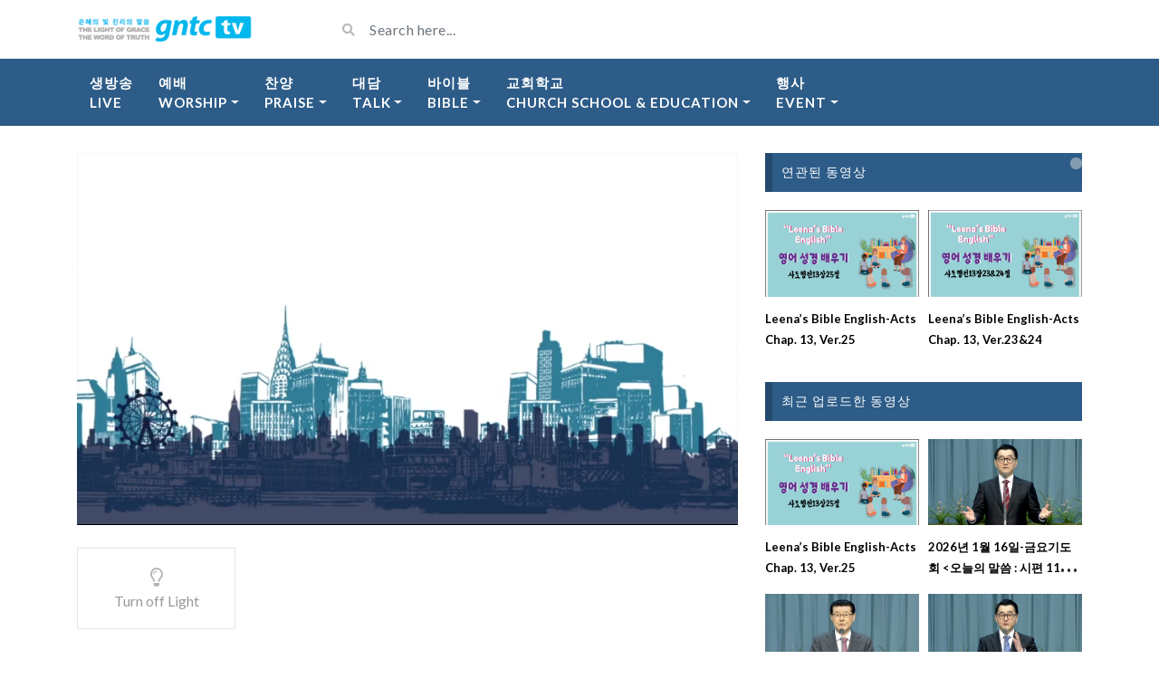

--- FILE ---
content_type: text/html; charset=UTF-8
request_url: https://gntc.tv/archives/video/leenas-bible-english-acts-chap-4-ver-5
body_size: 21473
content:
<!DOCTYPE html>
<html class="h-100" lang="ko-KR">
<head>
	<meta charset="UTF-8">
	<meta name="viewport" content="width=device-width, initial-scale=1">
	<title>Leena’s Bible English-Acts Chap. 4, Ver.5 &#8211; GNTC TV</title>
<meta name='robots' content='max-image-preview:large' />
<!-- Mangboard SEO Start -->
<link rel="canonical" href="https://gntc.tv/archives/video/leenas-bible-english-acts-chap-4-ver-5" />
<meta property="og:url" content="https://gntc.tv/archives/video/leenas-bible-english-acts-chap-4-ver-5" />
<meta property="og:type" content="article" />
<meta property="og:title" content="Leena’s Bible English-Acts Chap. 4, Ver.5" />
<meta name="title" content="Leena’s Bible English-Acts Chap. 4, Ver.5" />
<meta name="twitter:title" content="Leena’s Bible English-Acts Chap. 4, Ver.5" />
<meta property="og:description" content="Leena’s Bible English-Acts Chap. 4, Ver.5" />
<meta property="description" content="Leena’s Bible English-Acts Chap. 4, Ver.5" />
<meta name="description" content="Leena’s Bible English-Acts Chap. 4, Ver.5" />
<meta name="twitter:card" content="summary" />
<meta name="twitter:description" content="Leena’s Bible English-Acts Chap. 4, Ver.5" />
<meta property="og:image" content="https://gntc.tv/wp-content/uploads/2020/11/Leenas-Bible-English-Acts-Chap-4-Ver-5.png" />
<meta name="twitter:image" content="https://gntc.tv/wp-content/uploads/2020/11/Leenas-Bible-English-Acts-Chap-4-Ver-5.png" />
<meta property="article:published_time" content="2020-11-04T20:38:28+09:00" />
<meta property="article:modified_time" content="2020-11-08T00:10:57+09:00" />
<meta property="og:updated_time" content="2020-11-08T00:10:57+09:00" />
<meta property="og:locale" content="ko_KR" />
<meta property="og:site_name" content="GNTC TV" />
<!-- Mangboard SEO End -->
<link rel='dns-prefetch' href='//gntc.tv' />
<link rel='dns-prefetch' href='//stats.wp.com' />
<link rel='dns-prefetch' href='//fonts.googleapis.com' />
<link rel="alternate" type="application/rss+xml" title="GNTC TV &raquo; 피드" href="https://gntc.tv/feed" />
<link rel="alternate" type="application/rss+xml" title="GNTC TV &raquo; 댓글 피드" href="https://gntc.tv/comments/feed" />
<link rel="alternate" title="oEmbed (JSON)" type="application/json+oembed" href="https://gntc.tv/wp-json/oembed/1.0/embed?url=https%3A%2F%2Fgntc.tv%2Farchives%2Fvideo%2Fleenas-bible-english-acts-chap-4-ver-5" />
<link rel="alternate" title="oEmbed (XML)" type="text/xml+oembed" href="https://gntc.tv/wp-json/oembed/1.0/embed?url=https%3A%2F%2Fgntc.tv%2Farchives%2Fvideo%2Fleenas-bible-english-acts-chap-4-ver-5&#038;format=xml" />
<style id='wp-img-auto-sizes-contain-inline-css' type='text/css'>
img:is([sizes=auto i],[sizes^="auto," i]){contain-intrinsic-size:3000px 1500px}
/*# sourceURL=wp-img-auto-sizes-contain-inline-css */
</style>
<link rel='stylesheet' id='plugins-widgets-latest-mb-basic-css-style-css' href='https://gntc.tv/wp-content/plugins/mangboard/plugins/widgets/latest_mb_basic/css/style.css?ver=187' type='text/css' media='all' />
<link rel='stylesheet' id='assets-css-bootstrap3-grid-css' href='https://gntc.tv/wp-content/plugins/mangboard/assets/css/bootstrap3-grid.css?ver=187' type='text/css' media='all' />
<link rel='stylesheet' id='assets-css-jcarousel-swipe-css' href='https://gntc.tv/wp-content/plugins/mangboard/assets/css/jcarousel.swipe.css?ver=187' type='text/css' media='all' />
<link rel='stylesheet' id='assets-css-style-css' href='https://gntc.tv/wp-content/plugins/mangboard/assets/css/style.css?ver=187' type='text/css' media='all' />
<style id='wp-emoji-styles-inline-css' type='text/css'>

	img.wp-smiley, img.emoji {
		display: inline !important;
		border: none !important;
		box-shadow: none !important;
		height: 1em !important;
		width: 1em !important;
		margin: 0 0.07em !important;
		vertical-align: -0.1em !important;
		background: none !important;
		padding: 0 !important;
	}
/*# sourceURL=wp-emoji-styles-inline-css */
</style>
<link rel='stylesheet' id='wp-block-library-css' href='https://gntc.tv/wp-includes/css/dist/block-library/style.min.css?ver=6.9' type='text/css' media='all' />
<style id='global-styles-inline-css' type='text/css'>
:root{--wp--preset--aspect-ratio--square: 1;--wp--preset--aspect-ratio--4-3: 4/3;--wp--preset--aspect-ratio--3-4: 3/4;--wp--preset--aspect-ratio--3-2: 3/2;--wp--preset--aspect-ratio--2-3: 2/3;--wp--preset--aspect-ratio--16-9: 16/9;--wp--preset--aspect-ratio--9-16: 9/16;--wp--preset--color--black: #000000;--wp--preset--color--cyan-bluish-gray: #abb8c3;--wp--preset--color--white: #ffffff;--wp--preset--color--pale-pink: #f78da7;--wp--preset--color--vivid-red: #cf2e2e;--wp--preset--color--luminous-vivid-orange: #ff6900;--wp--preset--color--luminous-vivid-amber: #fcb900;--wp--preset--color--light-green-cyan: #7bdcb5;--wp--preset--color--vivid-green-cyan: #00d084;--wp--preset--color--pale-cyan-blue: #8ed1fc;--wp--preset--color--vivid-cyan-blue: #0693e3;--wp--preset--color--vivid-purple: #9b51e0;--wp--preset--gradient--vivid-cyan-blue-to-vivid-purple: linear-gradient(135deg,rgb(6,147,227) 0%,rgb(155,81,224) 100%);--wp--preset--gradient--light-green-cyan-to-vivid-green-cyan: linear-gradient(135deg,rgb(122,220,180) 0%,rgb(0,208,130) 100%);--wp--preset--gradient--luminous-vivid-amber-to-luminous-vivid-orange: linear-gradient(135deg,rgb(252,185,0) 0%,rgb(255,105,0) 100%);--wp--preset--gradient--luminous-vivid-orange-to-vivid-red: linear-gradient(135deg,rgb(255,105,0) 0%,rgb(207,46,46) 100%);--wp--preset--gradient--very-light-gray-to-cyan-bluish-gray: linear-gradient(135deg,rgb(238,238,238) 0%,rgb(169,184,195) 100%);--wp--preset--gradient--cool-to-warm-spectrum: linear-gradient(135deg,rgb(74,234,220) 0%,rgb(151,120,209) 20%,rgb(207,42,186) 40%,rgb(238,44,130) 60%,rgb(251,105,98) 80%,rgb(254,248,76) 100%);--wp--preset--gradient--blush-light-purple: linear-gradient(135deg,rgb(255,206,236) 0%,rgb(152,150,240) 100%);--wp--preset--gradient--blush-bordeaux: linear-gradient(135deg,rgb(254,205,165) 0%,rgb(254,45,45) 50%,rgb(107,0,62) 100%);--wp--preset--gradient--luminous-dusk: linear-gradient(135deg,rgb(255,203,112) 0%,rgb(199,81,192) 50%,rgb(65,88,208) 100%);--wp--preset--gradient--pale-ocean: linear-gradient(135deg,rgb(255,245,203) 0%,rgb(182,227,212) 50%,rgb(51,167,181) 100%);--wp--preset--gradient--electric-grass: linear-gradient(135deg,rgb(202,248,128) 0%,rgb(113,206,126) 100%);--wp--preset--gradient--midnight: linear-gradient(135deg,rgb(2,3,129) 0%,rgb(40,116,252) 100%);--wp--preset--font-size--small: 13px;--wp--preset--font-size--medium: 20px;--wp--preset--font-size--large: 36px;--wp--preset--font-size--x-large: 42px;--wp--preset--spacing--20: 0.44rem;--wp--preset--spacing--30: 0.67rem;--wp--preset--spacing--40: 1rem;--wp--preset--spacing--50: 1.5rem;--wp--preset--spacing--60: 2.25rem;--wp--preset--spacing--70: 3.38rem;--wp--preset--spacing--80: 5.06rem;--wp--preset--shadow--natural: 6px 6px 9px rgba(0, 0, 0, 0.2);--wp--preset--shadow--deep: 12px 12px 50px rgba(0, 0, 0, 0.4);--wp--preset--shadow--sharp: 6px 6px 0px rgba(0, 0, 0, 0.2);--wp--preset--shadow--outlined: 6px 6px 0px -3px rgb(255, 255, 255), 6px 6px rgb(0, 0, 0);--wp--preset--shadow--crisp: 6px 6px 0px rgb(0, 0, 0);}:where(.is-layout-flex){gap: 0.5em;}:where(.is-layout-grid){gap: 0.5em;}body .is-layout-flex{display: flex;}.is-layout-flex{flex-wrap: wrap;align-items: center;}.is-layout-flex > :is(*, div){margin: 0;}body .is-layout-grid{display: grid;}.is-layout-grid > :is(*, div){margin: 0;}:where(.wp-block-columns.is-layout-flex){gap: 2em;}:where(.wp-block-columns.is-layout-grid){gap: 2em;}:where(.wp-block-post-template.is-layout-flex){gap: 1.25em;}:where(.wp-block-post-template.is-layout-grid){gap: 1.25em;}.has-black-color{color: var(--wp--preset--color--black) !important;}.has-cyan-bluish-gray-color{color: var(--wp--preset--color--cyan-bluish-gray) !important;}.has-white-color{color: var(--wp--preset--color--white) !important;}.has-pale-pink-color{color: var(--wp--preset--color--pale-pink) !important;}.has-vivid-red-color{color: var(--wp--preset--color--vivid-red) !important;}.has-luminous-vivid-orange-color{color: var(--wp--preset--color--luminous-vivid-orange) !important;}.has-luminous-vivid-amber-color{color: var(--wp--preset--color--luminous-vivid-amber) !important;}.has-light-green-cyan-color{color: var(--wp--preset--color--light-green-cyan) !important;}.has-vivid-green-cyan-color{color: var(--wp--preset--color--vivid-green-cyan) !important;}.has-pale-cyan-blue-color{color: var(--wp--preset--color--pale-cyan-blue) !important;}.has-vivid-cyan-blue-color{color: var(--wp--preset--color--vivid-cyan-blue) !important;}.has-vivid-purple-color{color: var(--wp--preset--color--vivid-purple) !important;}.has-black-background-color{background-color: var(--wp--preset--color--black) !important;}.has-cyan-bluish-gray-background-color{background-color: var(--wp--preset--color--cyan-bluish-gray) !important;}.has-white-background-color{background-color: var(--wp--preset--color--white) !important;}.has-pale-pink-background-color{background-color: var(--wp--preset--color--pale-pink) !important;}.has-vivid-red-background-color{background-color: var(--wp--preset--color--vivid-red) !important;}.has-luminous-vivid-orange-background-color{background-color: var(--wp--preset--color--luminous-vivid-orange) !important;}.has-luminous-vivid-amber-background-color{background-color: var(--wp--preset--color--luminous-vivid-amber) !important;}.has-light-green-cyan-background-color{background-color: var(--wp--preset--color--light-green-cyan) !important;}.has-vivid-green-cyan-background-color{background-color: var(--wp--preset--color--vivid-green-cyan) !important;}.has-pale-cyan-blue-background-color{background-color: var(--wp--preset--color--pale-cyan-blue) !important;}.has-vivid-cyan-blue-background-color{background-color: var(--wp--preset--color--vivid-cyan-blue) !important;}.has-vivid-purple-background-color{background-color: var(--wp--preset--color--vivid-purple) !important;}.has-black-border-color{border-color: var(--wp--preset--color--black) !important;}.has-cyan-bluish-gray-border-color{border-color: var(--wp--preset--color--cyan-bluish-gray) !important;}.has-white-border-color{border-color: var(--wp--preset--color--white) !important;}.has-pale-pink-border-color{border-color: var(--wp--preset--color--pale-pink) !important;}.has-vivid-red-border-color{border-color: var(--wp--preset--color--vivid-red) !important;}.has-luminous-vivid-orange-border-color{border-color: var(--wp--preset--color--luminous-vivid-orange) !important;}.has-luminous-vivid-amber-border-color{border-color: var(--wp--preset--color--luminous-vivid-amber) !important;}.has-light-green-cyan-border-color{border-color: var(--wp--preset--color--light-green-cyan) !important;}.has-vivid-green-cyan-border-color{border-color: var(--wp--preset--color--vivid-green-cyan) !important;}.has-pale-cyan-blue-border-color{border-color: var(--wp--preset--color--pale-cyan-blue) !important;}.has-vivid-cyan-blue-border-color{border-color: var(--wp--preset--color--vivid-cyan-blue) !important;}.has-vivid-purple-border-color{border-color: var(--wp--preset--color--vivid-purple) !important;}.has-vivid-cyan-blue-to-vivid-purple-gradient-background{background: var(--wp--preset--gradient--vivid-cyan-blue-to-vivid-purple) !important;}.has-light-green-cyan-to-vivid-green-cyan-gradient-background{background: var(--wp--preset--gradient--light-green-cyan-to-vivid-green-cyan) !important;}.has-luminous-vivid-amber-to-luminous-vivid-orange-gradient-background{background: var(--wp--preset--gradient--luminous-vivid-amber-to-luminous-vivid-orange) !important;}.has-luminous-vivid-orange-to-vivid-red-gradient-background{background: var(--wp--preset--gradient--luminous-vivid-orange-to-vivid-red) !important;}.has-very-light-gray-to-cyan-bluish-gray-gradient-background{background: var(--wp--preset--gradient--very-light-gray-to-cyan-bluish-gray) !important;}.has-cool-to-warm-spectrum-gradient-background{background: var(--wp--preset--gradient--cool-to-warm-spectrum) !important;}.has-blush-light-purple-gradient-background{background: var(--wp--preset--gradient--blush-light-purple) !important;}.has-blush-bordeaux-gradient-background{background: var(--wp--preset--gradient--blush-bordeaux) !important;}.has-luminous-dusk-gradient-background{background: var(--wp--preset--gradient--luminous-dusk) !important;}.has-pale-ocean-gradient-background{background: var(--wp--preset--gradient--pale-ocean) !important;}.has-electric-grass-gradient-background{background: var(--wp--preset--gradient--electric-grass) !important;}.has-midnight-gradient-background{background: var(--wp--preset--gradient--midnight) !important;}.has-small-font-size{font-size: var(--wp--preset--font-size--small) !important;}.has-medium-font-size{font-size: var(--wp--preset--font-size--medium) !important;}.has-large-font-size{font-size: var(--wp--preset--font-size--large) !important;}.has-x-large-font-size{font-size: var(--wp--preset--font-size--x-large) !important;}
/*# sourceURL=global-styles-inline-css */
</style>

<style id='classic-theme-styles-inline-css' type='text/css'>
/*! This file is auto-generated */
.wp-block-button__link{color:#fff;background-color:#32373c;border-radius:9999px;box-shadow:none;text-decoration:none;padding:calc(.667em + 2px) calc(1.333em + 2px);font-size:1.125em}.wp-block-file__button{background:#32373c;color:#fff;text-decoration:none}
/*# sourceURL=/wp-includes/css/classic-themes.min.css */
</style>
<link rel='stylesheet' id='plugins-popup-css-style-css' href='https://gntc.tv/wp-content/plugins/mangboard/plugins/popup/css/style.css?ver=187' type='text/css' media='all' />
<link rel='stylesheet' id='bootstrap-css' href='https://gntc.tv/wp-content/themes/videotube/assets/css/bootstrap.min.css?ver=1602767171' type='text/css' media='all' />
<link rel='stylesheet' id='videotube-style-css' href='https://gntc.tv/wp-content/themes/videotube/style.css?ver=1602767171' type='text/css' media='all' />
<style id='videotube-style-inline-css' type='text/css'>
div#header{background:#FFFFFF}#navigation-wrapper{background:#4C5358}.dropdown-menu{background:#4C5358;}.widget.widget-primary .widget-title, .sidebar .wpb_wrapper .widgettitle, .sidebar .widget.widget-builder .widget-title{background:#E73737}#footer .widget ul li a, #footer .widget p a{color:#FFFFFF}#footer .widget p{color:#FFFFFF}
/*# sourceURL=videotube-style-inline-css */
</style>
<link rel='stylesheet' id='videotube-child-style-css' href='https://gntc.tv/wp-content/themes/videotube-child/style.css?ver=1602770744' type='text/css' media='all' />
<link rel='stylesheet' id='fontawesome-css' href='https://gntc.tv/wp-content/themes/videotube/assets/css/all.min.css?ver=6.9' type='text/css' media='all' />
<link rel='stylesheet' id='fontawesome-solid-css' href='https://gntc.tv/wp-content/themes/videotube/assets/css/solid.min.css?ver=6.9' type='text/css' media='all' />
<link rel='stylesheet' id='google-font-css' href='//fonts.googleapis.com/css?family=Lato%3A300%2C400%2C700%2C900&#038;ver=6.9' type='text/css' media='all' />
<link rel='stylesheet' id='heateor_sss_frontend_css-css' href='https://gntc.tv/wp-content/plugins/sassy-social-share/public/css/sassy-social-share-public.css?ver=3.3.79' type='text/css' media='all' />
<style id='heateor_sss_frontend_css-inline-css' type='text/css'>
.heateor_sss_button_instagram span.heateor_sss_svg,a.heateor_sss_instagram span.heateor_sss_svg{background:radial-gradient(circle at 30% 107%,#fdf497 0,#fdf497 5%,#fd5949 45%,#d6249f 60%,#285aeb 90%)}.heateor_sss_horizontal_sharing .heateor_sss_svg,.heateor_sss_standard_follow_icons_container .heateor_sss_svg{color:#fff;border-width:0px;border-style:solid;border-color:transparent}.heateor_sss_horizontal_sharing .heateorSssTCBackground{color:#666}.heateor_sss_horizontal_sharing span.heateor_sss_svg:hover,.heateor_sss_standard_follow_icons_container span.heateor_sss_svg:hover{border-color:transparent;}.heateor_sss_vertical_sharing span.heateor_sss_svg,.heateor_sss_floating_follow_icons_container span.heateor_sss_svg{color:#fff;border-width:0px;border-style:solid;border-color:transparent;}.heateor_sss_vertical_sharing .heateorSssTCBackground{color:#666;}.heateor_sss_vertical_sharing span.heateor_sss_svg:hover,.heateor_sss_floating_follow_icons_container span.heateor_sss_svg:hover{border-color:transparent;}@media screen and (max-width:783px) {.heateor_sss_vertical_sharing{display:none!important}}
/*# sourceURL=heateor_sss_frontend_css-inline-css */
</style>
<link rel='stylesheet' id='/wp-content/themes/videotube/assets/style/blue.css-css' href='https://gntc.tv/wp-content/themes/videotube/assets/style/blue.css' type='text/css' media='all' />
<link rel='stylesheet' id='wp_easy_review_style-css' href='https://gntc.tv/wp-content/plugins/wp-easy-review/style.css?ver=1.3' type='text/css' media='all' />
<script type="text/javascript">var mb_options = {};var mb_languages = {};var mb_categorys = {};var mb_is_login = false;var mb_hybrid_app = "";if(typeof(mb_urls)==="undefined"){var mb_urls = {};};mb_options["device_type"]	= "desktop";mb_options["nonce"]		= "mb_nonce_value=9ef215b88c4e36a69c367633ff58d2c5&mb_nonce_time=1768764511&wp_nonce_value=3941968de4&lang=ko_KR";mb_options["nonce2"]		= "mb_nonce_value=9ef215b88c4e36a69c367633ff58d2c5&mb_nonce_time=1768764511&wp_nonce_value=3941968de4&lang=ko_KR";mb_options["page"]			= "1";mb_options["page_id"]		= "";mb_options["locale"]			= "ko_KR";mb_languages["btn_ok"]		= "확인";mb_languages["btn_cancel"]	= "취소";mb_urls["ajax_url"]				= "https://gntc.tv/wp-admin/admin-ajax.php";mb_urls["home"]					= "https://gntc.tv";mb_urls["slug"]					= "leenas-bible-english-acts-chap-4-ver-5";mb_urls["login"]					= "https://gntc.tv/?post_type=video&#038;p=4455&#038;redirect_to=https%253A%252F%252Fgntc.tv%252Farchives%252Fvideo%252Fleenas-bible-english-acts-chap-4-ver-5";mb_urls["plugin"]				= "https://gntc.tv/wp-content/plugins/mangboard/";</script><script type="text/javascript">var shareData				= {"url":"","title":"","image":"","content":""};shareData["url"]			= "https://gntc.tv/archives/video/leenas-bible-english-acts-chap-4-ver-5";shareData["title"]			= "Leena’s Bible English-Acts Chap. 4, Ver.5";shareData["image"]		= "https://gntc.tv/wp-content/uploads/2020/11/Leenas-Bible-English-Acts-Chap-4-Ver-5.png";shareData["content"]	= "Leena’s Bible English-Acts Chap. 4, Ver.5";</script><style type="text/css">.mb-hide-logout{display:none !important;}</style><script type="text/javascript" src="https://gntc.tv/wp-includes/js/jquery/jquery.min.js?ver=3.7.1" id="jquery-core-js"></script>
<script type="text/javascript" src="https://gntc.tv/wp-includes/js/jquery/jquery-migrate.min.js?ver=3.4.1" id="jquery-migrate-js"></script>
<script type="text/javascript" src="https://gntc.tv/wp-content/plugins/mangboard/assets/js/jquery.number.min.js?ver=187" id="assets-js-jquery-number-min-js-js"></script>
<script type="text/javascript" src="https://gntc.tv/wp-content/plugins/mangboard/assets/js/json2.js?ver=187" id="assets-js-json2-js-js"></script>
<script type="text/javascript" src="https://gntc.tv/wp-content/plugins/mangboard/assets/js/jquery.jcarousel.min.js?ver=187" id="assets-js-jquery-jcarousel-min-js-js"></script>
<script type="text/javascript" id="assets-js-common-js-js-extra">
/* <![CDATA[ */
var mb_ajax_object = {"ajax_url":"https://gntc.tv/wp-admin/admin-ajax.php","admin_page":"false"};
//# sourceURL=assets-js-common-js-js-extra
/* ]]> */
</script>
<script type="text/javascript" src="https://gntc.tv/wp-content/plugins/mangboard/assets/js/common.js?ver=187" id="assets-js-common-js-js"></script>
<script type="text/javascript" src="https://gntc.tv/wp-content/plugins/mangboard/assets/js/jcarousel.swipe.js?ver=187" id="assets-js-jcarousel-swipe-js-js"></script>
<script type="text/javascript" src="https://gntc.tv/wp-content/plugins/mangboard/assets/js/jquery.touchSwipe.min.js?ver=187" id="assets-js-jquery-touchSwipe-min-js-js"></script>
<script type="text/javascript" src="https://gntc.tv/wp-content/plugins/mangboard/assets/js/jquery.tipTip.min.js?ver=187" id="assets-js-jquery-tipTip-min-js-js"></script>
<script type="text/javascript" src="https://gntc.tv/wp-content/plugins/mangboard/plugins/popup/js/main.js?ver=187" id="plugins-popup-js-main-js-js"></script>
<script type="text/javascript" src="https://gntc.tv/wp-content/plugins/mangboard/plugins/datepicker/js/datepicker.js?ver=187" id="plugins-datepicker-js-datepicker-js-js"></script>
<script type="text/javascript" src="https://gntc.tv/wp-content/plugins/mangboard/plugins/conversion_tracking/js/main.js?ver=187" id="plugins-conversion-tracking-js-main-js-js"></script>
<link rel="https://api.w.org/" href="https://gntc.tv/wp-json/" /><link rel="EditURI" type="application/rsd+xml" title="RSD" href="https://gntc.tv/xmlrpc.php?rsd" />
<meta name="generator" content="WordPress 6.9" />
<link rel="canonical" href="https://gntc.tv/archives/video/leenas-bible-english-acts-chap-4-ver-5" />
<link rel='shortlink' href='https://gntc.tv/?p=4711' />
<meta name="generator" content="Redux 4.5.10" />	<style>img#wpstats{display:none}</style>
		<!-- Analytics by WP Statistics - https://wp-statistics.com -->
<style type="text/css">.recentcomments a{display:inline !important;padding:0 !important;margin:0 !important;}</style><link rel="icon" href="https://gntc.tv/wp-content/uploads/2020/10/cropped-20201025_logo_3-32x32.png" sizes="32x32" />
<link rel="icon" href="https://gntc.tv/wp-content/uploads/2020/10/cropped-20201025_logo_3-192x192.png" sizes="192x192" />
<link rel="apple-touch-icon" href="https://gntc.tv/wp-content/uploads/2020/10/cropped-20201025_logo_3-180x180.png" />
<meta name="msapplication-TileImage" content="https://gntc.tv/wp-content/uploads/2020/10/cropped-20201025_logo_3-270x270.png" />
<meta name="generator" content="Powered by MangBoard" />
		<style type="text/css" id="wp-custom-css">
			/* Change background color of widget icons */
.widget-title .fa, .widget-title .far, .widget-title .fab, .widget-title .fal, .widget-title .fas {
	background: #1eb9ee
}

/* Remove social icons */
.fa-youtube, .fa-rss {
	display: none;
}

/* Change font size of menu */
#navigation-wrapper ul.menu li a{
    font-size: 15px;
	  
}

/* Remove social share buttons */
.social-share-buttons a:nth-child(1),
.social-share-buttons a:nth-child(2),
.social-share-buttons a:nth-child(3),
.social-share-buttons a:nth-child(4),
.social-share-buttons a:nth-child(5),
.social-share-buttons a:nth-child(6),
.social-share-buttons a:nth-child(7),
.social-share-buttons a:nth-child(8){
    display: none;
}

/* Remove Published date of video*/
.video-details .date{
    display: none;
}

/* Remove comment, share*/
.video-options .box-comment,
.video-options .box-like,
.video-options .box-share{
    display: none;
}

.meta,
.video-info
{
    display: none;
}

#menu-item-7775 {
	font-family: ui-sans-serif;
}		</style>
		<link rel='stylesheet' id='fv_flowplayer-css' href='https://gntc.tv/wp-content/fv-flowplayer-custom/style-1.css?ver=1732234545' type='text/css' media='all' />
<link rel='stylesheet' id='fv-player-pro-css' href='https://gntc.tv/wp-content/plugins/fv-player-pro/css/style.min.css?ver=7.5.46.7212' type='text/css' media='all' />
<link rel="preload" as="image" href="https://d1b8266jm8zcs3.cloudfront.net/19-mission-english/20260118-%EB%A6%AC%EB%82%98%EC%8A%A4%EB%B0%94%EC%9D%B4%EB%B8%94%EC%9E%89%EA%B8%80%EB%A6%AC%EC%89%AC-%EC%82%AC%EB%8F%84%ED%96%89%EC%A0%8413%EC%9E%A525%EC%A0%88.png"><link rel="preload" as="image" href="https://d1b8266jm8zcs3.cloudfront.net/19-mission-english/20260111-%EB%A6%AC%EB%82%98%EC%8A%A4%EB%B0%94%EC%9D%B4%EB%B8%94%EC%9E%89%EA%B8%80%EB%A6%AC%EC%89%AC-%EC%82%AC%EB%8F%84%ED%96%89%EC%A0%8413%EC%9E%A523%2624%EC%A0%88.png"><link rel="preload" as="image" href="https://d1b8266jm8zcs3.cloudfront.net/19-mission-english/20260104-%EB%A6%AC%EB%82%98%EC%8A%A4%EB%B0%94%EC%9D%B4%EB%B8%94%EC%9E%89%EA%B8%80%EB%A6%AC%EC%89%AC-%EC%82%AC%EB%8F%84%ED%96%89%EC%A0%8413%EC%9E%A522%EC%A0%88.png"><link rel="preload" as="image" href="https://d1b8266jm8zcs3.cloudfront.net/19-mission-english/20251228-%EB%A6%AC%EB%82%98%EC%8A%A4%EB%B0%94%EC%9D%B4%EB%B8%94%EC%9E%89%EA%B8%80%EB%A6%AC%EC%89%AC-%EC%82%AC%EB%8F%84%ED%96%89%EC%A0%8413%EC%9E%A520%2621%EC%A0%88.png"><link rel="preload" as="image" href="https://d1b8266jm8zcs3.cloudfront.net/19-mission-english/20260118-%EB%A6%AC%EB%82%98%EC%8A%A4%EB%B0%94%EC%9D%B4%EB%B8%94%EC%9E%89%EA%B8%80%EB%A6%AC%EC%89%AC-%EC%82%AC%EB%8F%84%ED%96%89%EC%A0%8413%EC%9E%A525%EC%A0%88.png"><link rel="preload" as="image" href="https://d1b8266jm8zcs3.cloudfront.net/33-friday-prayer-meeting/20260116-f.jpg"><link rel="preload" as="image" href="https://d1b8266jm8zcs3.cloudfront.net/01-sunday-worship/20260118-s.jpg"><link rel="preload" as="image" href="https://d1b8266jm8zcs3.cloudfront.net/32-wednesday-worship/20260114-w.jpg"><link rel="preload" as="image" href="https://d1b8266jm8zcs3.cloudfront.net/04-event/20240000-n.png"><link rel="preload" as="image" href="https://d1b8266jm8zcs3.cloudfront.net/04-event/%EC%86%A1%EA%B5%AC%EC%98%81%EC%8B%A0_%EC%B0%AC%EC%96%91%EC%9D%98%EB%B0%A4_%EC%88%98%EC%9B%90%EC%84%B1%EC%A0%84.png"></head>










<body class="wp-singular video-template-default single single-video postid-4711 single-format-standard wp-theme-videotube wp-child-theme-videotube-child d-flex flex-column h-100 mb-level-0 mb-desktop2">
			<div id="header" class="border-bottom">
	<div class="container">
		<div class="row d-flex align-items-center">
			<div class="col-xl-3 col-lg-3 col-md-3 col-4 d-flex align-items-center" id="logo">
				<a title="" href="https://gntc.tv">
										<img src="https://gntc.tv/wp-content/uploads/2020/11/logo_194_30.png" alt="" />
				</a>
			</div>
			<div class="col-xl-6 col-lg-6 col-md-6 col-8 d-flex align-items-center m-0" id="site-search">
				<form class="w-100 search-form" method="get" action="https://gntc.tv">	
					<div id="header-search" class="d-flex align-items-center">
						<button type="submit" class="btn btn-text btn-sm">
							<span class="fa fa-search"></span>	
						</button>
												<input value="" name="s" type="text" placeholder="Search here..." id="search">
					</div>
				</form>
			</div>
			<div class="col-xl-3 col-lg-3 col-md-3 col-12 d-flex align-items-center justify-content-end" id="header-social">
								<a href="https://gntc.tv/feed/rss"><i class="fa fa-rss"></i></a>
			</div>
		</div>
	</div>
</div><!-- /#header -->
	<div id="navigation-wrapper" class="sticky-top">
		<div class="container">
			<nav class="navbar navbar-expand-md navbar-dark m-0 p-0">
				<button class="navbar-toggler btn btn-sm border-0" type="button" data-toggle="collapse" data-target="#site-nav" aria-controls="primary-navigation-container" aria-expanded="false">
					<span class="icon-bar"></span>
					<span class="icon-bar"></span>
					<span class="icon-bar"></span>
				</button>
				<div class="collapse navbar-collapse" id="site-nav">
				<!-- menu -->
				  	<ul id="main-menu" class="navbar-nav mr-auto main-navigation header-navigation menu"><li itemscope="itemscope" itemtype="https://www.schema.org/SiteNavigationElement" id="menu-item-4088" class="menu-item menu-item-type-post_type menu-item-object-page menu-item-4088 nav-item"><a title="Live" href="https://gntc.tv/%ec%83%9d%eb%b0%a9%ec%86%a1" class="nav-link">생방송<br>Live</a></li>
<li itemscope="itemscope" itemtype="https://www.schema.org/SiteNavigationElement" id="menu-item-3846" class="menu-item menu-item-type-post_type menu-item-object-page menu-item-home menu-item-has-children dropdown menu-item-3846 nav-item"><a title="예배Worship" href="#" data-toggle="dropdown" aria-haspopup="true" aria-expanded="false" class="dropdown-toggle nav-link" id="menu-item-dropdown-3846">예배<br>Worship</a>
<ul class="dropdown-menu" aria-labelledby="menu-item-dropdown-3846" role="menu">
	<li itemscope="itemscope" itemtype="https://www.schema.org/SiteNavigationElement" id="menu-item-3850" class="menu-item menu-item-type-post_type menu-item-object-page menu-item-3850 nav-item"><a title="주일예배(Weekend)" href="https://gntc.tv/%ec%a3%bc%ec%9d%bc%ec%98%88%eb%b0%b0" class="dropdown-item">주일예배(Weekend)</a></li>
	<li itemscope="itemscope" itemtype="https://www.schema.org/SiteNavigationElement" id="menu-item-8068" class="menu-item menu-item-type-post_type menu-item-object-page menu-item-8068 nav-item"><a title="월요축복기도회(Monday Prayer)" href="https://gntc.tv/%ec%9b%94%ec%9a%94%ec%b6%95%eb%b3%b5%ea%b8%b0%eb%8f%84%ed%9a%8c" class="dropdown-item">월요축복기도회(Monday Prayer)</a></li>
	<li itemscope="itemscope" itemtype="https://www.schema.org/SiteNavigationElement" id="menu-item-8067" class="menu-item menu-item-type-post_type menu-item-object-page menu-item-8067 nav-item"><a title="수요예배(Wednesday service )" href="https://gntc.tv/%ec%88%98%ec%9a%94%ec%98%88%eb%b0%b0" class="dropdown-item">수요예배(Wednesday service )</a></li>
	<li itemscope="itemscope" itemtype="https://www.schema.org/SiteNavigationElement" id="menu-item-8066" class="menu-item menu-item-type-post_type menu-item-object-page menu-item-8066 nav-item"><a title="금요기도회(Friday prayer meeting)" href="https://gntc.tv/%ea%b8%88%ec%9a%94%ea%b8%b0%eb%8f%84%ed%9a%8c-2" class="dropdown-item">금요기도회(Friday prayer meeting)</a></li>
	<li itemscope="itemscope" itemtype="https://www.schema.org/SiteNavigationElement" id="menu-item-10324" class="menu-item menu-item-type-post_type menu-item-object-page menu-item-10324 nav-item"><a title="특별예배(Special service)" href="https://gntc.tv/%ed%8a%b9%eb%b3%84%ec%98%88%eb%b0%b0" class="dropdown-item">특별예배(Special service)</a></li>
	<li itemscope="itemscope" itemtype="https://www.schema.org/SiteNavigationElement" id="menu-item-3899" class="menu-item menu-item-type-post_type menu-item-object-page menu-item-3899 nav-item"><a title="수어예배(Sign language)" href="https://gntc.tv/%ec%88%98%ed%99%94%ec%98%88%eb%b0%b0" class="dropdown-item">수어예배(Sign language)</a></li>
	<li itemscope="itemscope" itemtype="https://www.schema.org/SiteNavigationElement" id="menu-item-3898" class="menu-item menu-item-type-post_type menu-item-object-page menu-item-has-children dropdown menu-item-3898 nav-item"><a title="자막예배(Subtitle)" href="#" data-toggle="dropdown" aria-haspopup="true" aria-expanded="false" class="dropdown-toggle nav-link" id="menu-item-dropdown-3898">자막예배(Subtitle)</a>
	<ul class="dropdown-menu" aria-labelledby="menu-item-dropdown-3898" role="menu">
		<li itemscope="itemscope" itemtype="https://www.schema.org/SiteNavigationElement" id="menu-item-8089" class="menu-item menu-item-type-post_type menu-item-object-page menu-item-8089 nav-item"><a title="한글자막예배(Korean)" href="https://gntc.tv/%ed%95%9c%ea%b8%80%ec%9e%90%eb%a7%89%ec%98%88%eb%b0%b0" class="dropdown-item">한글자막예배(Korean)</a></li>
		<li itemscope="itemscope" itemtype="https://www.schema.org/SiteNavigationElement" id="menu-item-8088" class="menu-item menu-item-type-post_type menu-item-object-page menu-item-8088 nav-item"><a title="영어자막예배(English)" href="https://gntc.tv/%ec%98%81%ec%96%b4%ec%9e%90%eb%a7%89%ec%98%88%eb%b0%b0" class="dropdown-item">영어자막예배(English)</a></li>
		<li itemscope="itemscope" itemtype="https://www.schema.org/SiteNavigationElement" id="menu-item-8087" class="menu-item menu-item-type-post_type menu-item-object-page menu-item-8087 nav-item"><a title="중국어자막예배(Chinese)" href="https://gntc.tv/%ec%a4%91%ea%b5%ad%ec%96%b4%ec%9e%90%eb%a7%89%ec%98%88%eb%b0%b0" class="dropdown-item">중국어자막예배(Chinese)</a></li>
		<li itemscope="itemscope" itemtype="https://www.schema.org/SiteNavigationElement" id="menu-item-8086" class="menu-item menu-item-type-post_type menu-item-object-page menu-item-8086 nav-item"><a title="일어자막예배(Japanese)" href="https://gntc.tv/%ec%9d%bc%ec%96%b4%ec%9e%90%eb%a7%89%ec%98%88%eb%b0%b0" class="dropdown-item">일어자막예배(Japanese)</a></li>
	</ul>
</li>
</ul>
</li>
<li itemscope="itemscope" itemtype="https://www.schema.org/SiteNavigationElement" id="menu-item-3897" class="menu-item menu-item-type-post_type menu-item-object-page menu-item-has-children dropdown menu-item-3897 nav-item"><a title="찬양Praise" href="#" data-toggle="dropdown" aria-haspopup="true" aria-expanded="false" class="dropdown-toggle nav-link" id="menu-item-dropdown-3897">찬양<br>Praise</a>
<ul class="dropdown-menu" aria-labelledby="menu-item-dropdown-3897" role="menu">
	<li itemscope="itemscope" itemtype="https://www.schema.org/SiteNavigationElement" id="menu-item-19139" class="menu-item menu-item-type-post_type menu-item-object-page menu-item-19139 nav-item"><a title="이야기가 있는 찬양" href="https://gntc.tv/%ec%9d%b4%ec%95%bc%ea%b8%b0%ea%b0%80-%ec%9e%88%eb%8a%94-%ec%b0%ac%ec%96%91" class="dropdown-item">이야기가 있는 찬양</a></li>
	<li itemscope="itemscope" itemtype="https://www.schema.org/SiteNavigationElement" id="menu-item-19138" class="menu-item menu-item-type-post_type menu-item-object-page menu-item-19138 nav-item"><a title="새노래로주찬양" href="https://gntc.tv/newsong" class="dropdown-item">새노래로주찬양</a></li>
	<li itemscope="itemscope" itemtype="https://www.schema.org/SiteNavigationElement" id="menu-item-5382" class="menu-item menu-item-type-post_type menu-item-object-page menu-item-5382 nav-item"><a title="은혜와진리찬양(Gntc hymn)" href="https://gntc.tv/%ec%9d%80%ed%98%9c%ec%99%80%ec%a7%84%eb%a6%ac-%ec%b0%ac%ec%96%91-%ec%8b%a0%ea%b3%a1" class="dropdown-item">은혜와진리찬양(Gntc hymn)</a></li>
</ul>
</li>
<li itemscope="itemscope" itemtype="https://www.schema.org/SiteNavigationElement" id="menu-item-3893" class="menu-item menu-item-type-post_type menu-item-object-page menu-item-has-children dropdown menu-item-3893 nav-item"><a title="대담Talk" href="#" data-toggle="dropdown" aria-haspopup="true" aria-expanded="false" class="dropdown-toggle nav-link" id="menu-item-dropdown-3893">대담<br>Talk</a>
<ul class="dropdown-menu" aria-labelledby="menu-item-dropdown-3893" role="menu">
	<li itemscope="itemscope" itemtype="https://www.schema.org/SiteNavigationElement" id="menu-item-3895" class="menu-item menu-item-type-post_type menu-item-object-page menu-item-3895 nav-item"><a title="보이는 라디오 오늘도 샬롬(Today Shalom)" href="https://gntc.tv/%eb%b3%b4%ec%9d%b4%eb%8a%94-%eb%9d%bc%eb%94%94%ec%98%a4-%ec%98%a4%eb%8a%98%eb%8f%84-%ec%83%ac%eb%a1%ac" class="dropdown-item">보이는 라디오 오늘도 샬롬(Today Shalom)</a></li>
	<li itemscope="itemscope" itemtype="https://www.schema.org/SiteNavigationElement" id="menu-item-7775" class="menu-item menu-item-type-post_type menu-item-object-page menu-item-7775 nav-item"><a title=" ┗ 오늘도 샬롬 사연게시판" href="https://gntc.tv/%ec%b2%ad%ec%b7%a8%ec%9e%90-%ec%82%ac%ec%97%b0" class="dropdown-item"> ┗ 오늘도 샬롬 사연게시판</a></li>
	<li itemscope="itemscope" itemtype="https://www.schema.org/SiteNavigationElement" id="menu-item-3892" class="menu-item menu-item-type-post_type menu-item-object-page menu-item-3892 nav-item"><a title="주님과 동행하는 삶(Living with the Lord)" href="https://gntc.tv/%ec%a3%bc%eb%8b%98%ea%b3%bc-%eb%8f%99%ed%96%89%ed%95%98%eb%8a%94-%ec%82%b6" class="dropdown-item">주님과 동행하는 삶(Living with the Lord)</a></li>
</ul>
</li>
<li itemscope="itemscope" itemtype="https://www.schema.org/SiteNavigationElement" id="menu-item-3889" class="menu-item menu-item-type-post_type menu-item-object-page menu-item-has-children dropdown menu-item-3889 nav-item"><a title="바이블Bible" href="#" data-toggle="dropdown" aria-haspopup="true" aria-expanded="false" class="dropdown-toggle nav-link" id="menu-item-dropdown-3889">바이블<br>Bible</a>
<ul class="dropdown-menu" aria-labelledby="menu-item-dropdown-3889" role="menu">
	<li itemscope="itemscope" itemtype="https://www.schema.org/SiteNavigationElement" id="menu-item-7518" class="menu-item menu-item-type-post_type menu-item-object-page menu-item-7518 nav-item"><a title="바이블 투게더(BIBLE TOGETHER)" href="https://gntc.tv/bt" class="dropdown-item">바이블 투게더(BIBLE TOGETHER)</a></li>
	<li itemscope="itemscope" itemtype="https://www.schema.org/SiteNavigationElement" id="menu-item-3905" class="menu-item menu-item-type-post_type menu-item-object-page menu-item-3905 nav-item"><a title="Leena’s Bible English" href="https://gntc.tv/leenas-bible-english-2" class="dropdown-item">Leena’s Bible English</a></li>
	<li itemscope="itemscope" itemtype="https://www.schema.org/SiteNavigationElement" id="menu-item-7651" class="menu-item menu-item-type-post_type menu-item-object-page menu-item-7651 nav-item"><a title="바이블 파노라마(BIBLE PANORAMA)" href="https://gntc.tv/bible-panorama" class="dropdown-item">바이블 파노라마(BIBLE PANORAMA)</a></li>
	<li itemscope="itemscope" itemtype="https://www.schema.org/SiteNavigationElement" id="menu-item-4189" class="menu-item menu-item-type-post_type menu-item-object-page menu-item-4189 nav-item"><a title="성경사전(Bible dictionary)" href="https://gntc.tv/%ec%84%b1%ea%b2%bd%ec%82%ac%ec%a0%84" class="dropdown-item">성경사전(Bible dictionary)</a></li>
</ul>
</li>
<li itemscope="itemscope" itemtype="https://www.schema.org/SiteNavigationElement" id="menu-item-4190" class="menu-item menu-item-type-post_type menu-item-object-page menu-item-has-children dropdown menu-item-4190 nav-item"><a title="교회학교Church School &amp; Education" href="#" data-toggle="dropdown" aria-haspopup="true" aria-expanded="false" class="dropdown-toggle nav-link" id="menu-item-dropdown-4190">교회학교<br>Church School &#038; Education</a>
<ul class="dropdown-menu" aria-labelledby="menu-item-dropdown-4190" role="menu">
	<li itemscope="itemscope" itemtype="https://www.schema.org/SiteNavigationElement" id="menu-item-3890" class="menu-item menu-item-type-post_type menu-item-object-page menu-item-3890 nav-item"><a title="은혜진리 어린이(Grace Truth Children)" href="https://gntc.tv/%ec%a6%90%ea%b1%b0%ec%9a%b4-%ea%b5%90%ed%9a%8c%ed%95%99%ea%b5%90" class="dropdown-item">은혜진리 어린이(Grace Truth Children)</a></li>
	<li itemscope="itemscope" itemtype="https://www.schema.org/SiteNavigationElement" id="menu-item-9110" class="menu-item menu-item-type-post_type menu-item-object-page menu-item-9110 nav-item"><a title="유치부 2부공과(Preschool Class2)" href="https://gntc.tv/%ec%9c%a0%ec%b9%98%eb%b6%80-2%eb%b6%80%ea%b3%b5%ea%b3%bc" class="dropdown-item">유치부 2부공과(Preschool Class2)</a></li>
	<li itemscope="itemscope" itemtype="https://www.schema.org/SiteNavigationElement" id="menu-item-9491" class="menu-item menu-item-type-post_type menu-item-object-page menu-item-9491 nav-item"><a title="어린이 찬송가 율동(Hymn&amp;Worship for Kids)" href="https://gntc.tv/%ec%96%b4%eb%a6%b0%ec%9d%b4-%ec%b0%ac%ec%86%a1%ea%b0%80-%ec%9c%a8%eb%8f%99" class="dropdown-item">어린이 찬송가 율동(Hymn&#038;Worship for Kids)</a></li>
	<li itemscope="itemscope" itemtype="https://www.schema.org/SiteNavigationElement" id="menu-item-6723" class="menu-item menu-item-type-post_type menu-item-object-page menu-item-6723 nav-item"><a title="아동구역예배 (Children&#039;s Homecell Group Service)" href="https://gntc.tv/%ec%95%84%eb%8f%99%eb%b6%80-%ec%98%88%eb%b0%b0" class="dropdown-item">아동구역예배 (Children&#8217;s Homecell Group Service)</a></li>
	<li itemscope="itemscope" itemtype="https://www.schema.org/SiteNavigationElement" id="menu-item-18437" class="menu-item menu-item-type-post_type menu-item-object-page menu-item-18437 nav-item"><a title="유니 유치원" href="https://gntc.tv/%ec%9c%a0%eb%8b%88-%ec%9c%a0%ec%b9%98%ec%9b%90-2" class="dropdown-item">유니 유치원</a></li>
	<li itemscope="itemscope" itemtype="https://www.schema.org/SiteNavigationElement" id="menu-item-18435" class="menu-item menu-item-type-post_type menu-item-object-page menu-item-18435 nav-item"><a title="호아 뭐하니" href="https://gntc.tv/%ed%98%b8%ec%95%84-%eb%ad%90%ed%95%98%eb%8b%88" class="dropdown-item">호아 뭐하니</a></li>
	<li itemscope="itemscope" itemtype="https://www.schema.org/SiteNavigationElement" id="menu-item-6722" class="menu-item menu-item-type-post_type menu-item-object-page menu-item-6722 nav-item"><a title="중고등부교육(Youth Bible Study)" href="https://gntc.tv/%ec%a4%91%ea%b3%a0%eb%93%b1%eb%b6%80%ea%b5%90%ec%9c%a1" class="dropdown-item">중고등부교육(Youth Bible Study)</a></li>
</ul>
</li>
<li itemscope="itemscope" itemtype="https://www.schema.org/SiteNavigationElement" id="menu-item-4188" class="menu-item menu-item-type-post_type menu-item-object-page menu-item-has-children dropdown menu-item-4188 nav-item"><a title="행사Event" href="#" data-toggle="dropdown" aria-haspopup="true" aria-expanded="false" class="dropdown-toggle nav-link" id="menu-item-dropdown-4188">행사<br>Event</a>
<ul class="dropdown-menu" aria-labelledby="menu-item-dropdown-4188" role="menu">
	<li itemscope="itemscope" itemtype="https://www.schema.org/SiteNavigationElement" id="menu-item-18754" class="menu-item menu-item-type-post_type menu-item-object-page menu-item-18754 nav-item"><a title="은혜와진리 뉴스" href="https://gntc.tv/%ec%9d%80%ed%98%9c%ec%99%80%ec%a7%84%eb%a6%ac-%eb%89%b4%ec%8a%a4" class="dropdown-item">은혜와진리 뉴스</a></li>
	<li itemscope="itemscope" itemtype="https://www.schema.org/SiteNavigationElement" id="menu-item-18424" class="menu-item menu-item-type-post_type menu-item-object-page menu-item-18424 nav-item"><a title="느헤미야 기도회" href="https://gntc.tv/%eb%8a%90%ed%97%a4%eb%af%b8%ec%95%bc-%ea%b8%b0%eb%8f%84%ed%9a%8c" class="dropdown-item">느헤미야 기도회</a></li>
	<li itemscope="itemscope" itemtype="https://www.schema.org/SiteNavigationElement" id="menu-item-18417" class="menu-item menu-item-type-post_type menu-item-object-page menu-item-18417 nav-item"><a title="교회 행사" href="https://gntc.tv/%ed%96%89%ec%82%ac" class="dropdown-item">교회 행사</a></li>
</ul>
</li>
</ul>				</div>
			</nav>
		</div>
	</div><!-- /#navigation-wrapper -->	
<main id="site-content">
		<div class="container">
		<div class="row">
			<div class="col-md-8 col-sm-12 main-content">
					            	<div class="video-info small">
		                	            	
	                    <h1>Leena’s Bible English-Acts Chap. 4, Ver.5</h1>
		                		                		                	<span class="views"><i class="fa fa-eye"></i>809</span>
		                		                <a href="#" class="likes-dislikes" data-action="like" id="video-4711" data-post-id="4711">
		                	<span class="likes"><i class="fa fa-thumbs-up"></i>
		                		<label class="like-count like-count-4711">
                            		0		                		</label>
		                	</span>
		                </a>
	                </div>
	                		                
	                <div class="player player-large player-wrap">
		                <div class="embed-responsive embed-responsive-16by9">
		                	<div class="embed-responsive-item">
		                	<div id="wpfp_e9895c597542b0e19e20c4726eec993e" data-item="{&quot;sources&quot;:[{&quot;src&quot;:&quot;https:\/\/d1b8266jm8zcs3.cloudfront.net\/19-mission-english\/LBE-67-ACTS.mp4&quot;,&quot;type&quot;:&quot;video\/mp4&quot;}],&quot;duration&quot;:337.824}" class="flowplayer no-brand is-splash is-paused skin-youtuby no-svg fp-full  bottom-fs" data-fvautoplay="0" style="position:relative; max-width: 1280px; max-height: 720px; " data-ratio="0.5625">
	<div class="fp-ratio" style="padding-top: 56.25%"></div>
	<div class="fp-ui"><noscript>Please enable JavaScript</noscript><div class="fp-play fp-visible"><svg class="fp-play-rounded-fill" xmlns="http://www.w3.org/2000/svg" viewBox="0 0 100 100"><defs><style>.a{fill:#000;opacity:0.65;}.b{fill:#fff;opacity:1.0;}</style></defs><title>play-rounded-fill</title><path class="fp-color-play" d="M49.9217-.078a50,50,0,1,0,50,50A50.0564,50.0564,0,0,0,49.9217-.078Z"/><path class="b" d="M35.942,35.2323c0-4.7289,3.3506-6.6637,7.446-4.2971L68.83,45.6235c4.0956,2.364,4.0956,6.2319,0,8.5977L43.388,68.91c-4.0954,2.364-7.446.43-7.446-4.2979Z" filter="url(#f1)"/></svg></div><div class="fp-preload"><b></b><b></b><b></b><b></b></div></div>

</div>
																</div>
		                </div>
	            	</div>
						                
	                	                
	                <div id="lightoff"></div>
												
            	<div class="row row-5 video-options">
                    <div class="col-xl-3 col-lg-3 col-md-3 col-6 mb-2 box-comment">
                        <a href="javascript:void(0)" class="option comments-scrolling">
                            <i class="fa fa-comments"></i>
                            <span class="option-text">Comments</span>
                        </a>
                    </div>
                    
                    <div class="col-xl-3 col-lg-3 col-md-3 col-6 mb-2 box-share">
                        <a href="javascript:void(0)" class="option share-button" id="off">
                            <i class="fa fa-share"></i>
                            <span class="option-text">Share</span>
                        </a>
                    </div>
                    
                    <div class="col-xl-3 col-lg-3 col-md-3 col-6 mb-2 box-like">
                        <a class="option likes-dislikes" href="#" data-action="like" id="video-4711" data-post-id="4711">
                            <i class="fa fa-thumbs-up"></i>
                            <span class="option-text like-count like-count-4711">
                        		0                            </span>
                        </a>
                    </div>
                    <div class="col-xl-3 col-lg-3 col-md-3 col-6 mb-2 box-turn-off-light">
						<!-- LIGHT SWITCH -->
						<a href="javascript:void(0)" class="option switch-button">
                            <i class="far fa-lightbulb"></i>
							<span class="option-text">Turn off Light</span>
                        </a>	
                    </div>
                </div>	
				<!-- IF SHARE BUTTON IS CLICKED SHOW THIS -->
								<div class="social-share-buttons">
					<a target="_blank" href="https://www.facebook.com/sharer/sharer.php?u=https://gntc.tv/archives/video/leenas-bible-english-acts-chap-4-ver-5">
						<img src="https://gntc.tv/wp-content/themes/videotube/img/facebook.png" alt="Facebook" />
					</a>
				
					<a target="_blank" href="https://twitter.com/home?status=https://gntc.tv/archives/video/leenas-bible-english-acts-chap-4-ver-5">
						<img src="https://gntc.tv/wp-content/themes/videotube/img/twitter.png" alt="Twitter" />
					</a>
					
					<a target="_blank" href="https://plus.google.com/share?url=https://gntc.tv/archives/video/leenas-bible-english-acts-chap-4-ver-5">
						<img src="https://gntc.tv/wp-content/themes/videotube/img/googleplus.png" alt="Google plus" />
					</a>
					
					<a target="_blank" href="https://pinterest.com/pin/create/button/?url=https://gntc.tv/archives/video/leenas-bible-english-acts-chap-4-ver-5&#038;media=https://gntc.tv/wp-content/uploads/2020/11/Leenas-Bible-English-Acts-Chap-4-Ver-5.png&#038;description">
						<img src="https://gntc.tv/wp-content/themes/videotube/img/pinterest.png" alt="Pinterest" />
					</a>
					
					<a target="_blank" href="http://www.reddit.com/submit?url=https://gntc.tv/archives/video/leenas-bible-english-acts-chap-4-ver-5">
						<img src="https://gntc.tv/wp-content/themes/videotube/img/reddit.png" alt="Reddit" />
					</a>
					
					<a target="_blank" href="https://www.linkedin.com/shareArticle?mini=true&#038;url=https://gntc.tv/archives/video/leenas-bible-english-acts-chap-4-ver-5&#038;title=Leena’s%20Bible%20English-Acts%20Chap.%204,%20Ver.5&#038;summary&#038;source=https://gntc.tv/">
						<img src="https://gntc.tv/wp-content/themes/videotube/img/linkedin.png" alt="Linkedin" />
					</a>
					
					<a target="_blank" href="http://www.odnoklassniki.ru/dk?st.cmd=addShare&#038;st._surl=https://gntc.tv/archives/video/leenas-bible-english-acts-chap-4-ver-5&#038;title=Leena’s%20Bible%20English-Acts%20Chap.%204,%20Ver.5">
						<img src="https://gntc.tv/wp-content/themes/videotube/img/odnok.png" alt="Odnok" />
					</a>
					
					<a target="_blank" href="http://vkontakte.ru/share.php?url=https://gntc.tv/archives/video/leenas-bible-english-acts-chap-4-ver-5">
						<img src="https://gntc.tv/wp-content/themes/videotube/img/vkontakte.png" alt="Vkontakte" />
					</a>						

					<a href="mailto:?Subject=Leena’s Bible English-Acts Chap. 4, Ver.5&Body=I saw this and thought of you! https://gntc.tv/archives/video/leenas-bible-english-acts-chap-4-ver-5">
						<img src="https://gntc.tv/wp-content/themes/videotube/img/email.png" alt="Email" />
					</a>
				</div>
				<div class="video-details">
					<span class="date">
						Published on 2020년 11월 4일 by <a class="post-author" href="https://gntc.tv/archives/author/klnm">klnm</a>					</span>
                    <div class="post-entry">
                    	                    								<div class='heateorSssClear'></div><div  class='heateor_sss_sharing_container heateor_sss_horizontal_sharing' data-heateor-sss-href='https://gntc.tv/archives/video/leenas-bible-english-acts-chap-4-ver-5'><div class='heateor_sss_sharing_title' style="font-weight:bold" ></div><div class="heateor_sss_sharing_ul"><a aria-label="Copy Link" class="heateor_sss_button_copy_link" title="Copy Link" rel="noopener" href="https://gntc.tv/archives/video/leenas-bible-english-acts-chap-4-ver-5" onclick="event.preventDefault()" style="font-size:32px!important;box-shadow:none;display:inline-block;vertical-align:middle"><span class="heateor_sss_svg heateor_sss_s__default heateor_sss_s_copy_link" style="background-color:#ffc112;width:100px;height:50px;display:inline-block;opacity:1;float:left;font-size:32px;box-shadow:none;display:inline-block;font-size:16px;padding:0 4px;vertical-align:middle;background-repeat:repeat;overflow:hidden;padding:0;cursor:pointer;box-sizing:content-box"><svg style="display:block;" focusable="false" aria-hidden="true" xmlns="http://www.w3.org/2000/svg" width="100%" height="100%" viewBox="-4 -4 40 40"><path fill="#fff" d="M24.412 21.177c0-.36-.126-.665-.377-.917l-2.804-2.804a1.235 1.235 0 0 0-.913-.378c-.377 0-.7.144-.97.43.026.028.11.11.255.25.144.14.24.236.29.29s.117.14.2.256c.087.117.146.232.177.344.03.112.046.236.046.37 0 .36-.126.666-.377.918a1.25 1.25 0 0 1-.918.377 1.4 1.4 0 0 1-.373-.047 1.062 1.062 0 0 1-.345-.175 2.268 2.268 0 0 1-.256-.2 6.815 6.815 0 0 1-.29-.29c-.14-.142-.223-.23-.25-.254-.297.28-.445.607-.445.984 0 .36.126.664.377.916l2.778 2.79c.243.243.548.364.917.364.36 0 .665-.118.917-.35l1.982-1.97c.252-.25.378-.55.378-.9zm-9.477-9.504c0-.36-.126-.665-.377-.917l-2.777-2.79a1.235 1.235 0 0 0-.913-.378c-.35 0-.656.12-.917.364L7.967 9.92c-.254.252-.38.553-.38.903 0 .36.126.665.38.917l2.802 2.804c.242.243.547.364.916.364.377 0 .7-.14.97-.418-.026-.027-.11-.11-.255-.25s-.24-.235-.29-.29a2.675 2.675 0 0 1-.2-.255 1.052 1.052 0 0 1-.176-.344 1.396 1.396 0 0 1-.047-.37c0-.36.126-.662.377-.914.252-.252.557-.377.917-.377.136 0 .26.015.37.046.114.03.23.09.346.175.117.085.202.153.256.2.054.05.15.148.29.29.14.146.222.23.25.258.294-.278.442-.606.442-.983zM27 21.177c0 1.078-.382 1.99-1.146 2.736l-1.982 1.968c-.745.75-1.658 1.12-2.736 1.12-1.087 0-2.004-.38-2.75-1.143l-2.777-2.79c-.75-.747-1.12-1.66-1.12-2.737 0-1.106.392-2.046 1.183-2.818l-1.186-1.185c-.774.79-1.708 1.186-2.805 1.186-1.078 0-1.995-.376-2.75-1.13l-2.803-2.81C5.377 12.82 5 11.903 5 10.826c0-1.08.382-1.993 1.146-2.738L8.128 6.12C8.873 5.372 9.785 5 10.864 5c1.087 0 2.004.382 2.75 1.146l2.777 2.79c.75.747 1.12 1.66 1.12 2.737 0 1.105-.392 2.045-1.183 2.817l1.186 1.186c.774-.79 1.708-1.186 2.805-1.186 1.078 0 1.995.377 2.75 1.132l2.804 2.804c.754.755 1.13 1.672 1.13 2.75z"/></svg></span></a></div><div class="heateorSssClear"></div></div><div class='heateorSssClear'></div>						
						<div class="mt-5"></div><div class="clearfix"></div>
                    </div>
                    
                                        
                    <span class="meta"><span class="meta-info">Category</span> <a href="https://gntc.tv/archives/categories/leenas-bible-english" rel="tag">Leena's Bible English</a></span>
                    <span class="meta"><span class="meta-info">Tag</span> <a href="https://gntc.tv/archives/video_tag/leenas-bible-english" rel="tag">Leena's Bible English</a></span>
                </div>
											</div>
				<div class="col-xl-4 col-lg-4 col-md-4 col-sm-12 sidebar">
		<div id="mars-relatedvideo-widgets-2" class="widget widget-primary mars-relatedvideo-widgets"><div class="widget-content">			<div data-setup="{&quot;interval&quot;:false}" id="carousel-latest-mars-relatedvideo-widgets-2" class="related-posts carousel carousel-mars-relatedvideo-widgets-2 slide video-section"  data-ride="carousel">
					          		<div class="section-header">
	          				          				<h4 class="widget-title">                        		연관된 동영상                        	</h4>                                                				            <ol class="carousel-indicators section-nav">
				            	<li data-target="#carousel-latest-mars-relatedvideo-widgets-2" data-slide-to="0" class="bullet active"></li>
				                <li data-target="#carousel-latest-mars-relatedvideo-widgets-2" data-slide-to="1" class="bullet"></li> 				            </ol>
			                                </div><!-- end section header -->
                                      
	               <div class="carousel-inner">
	                   		                       		                       		<div class="carousel-item item active"><div class="row row-5">
	                       		
	                       		<div class="col-xl-6 col-lg-6 col-md-6 col-12 item responsive-height mars-relatedvideo-widgets-2-19696">
	                       			<div class="item-img">
	                                <a href="https://gntc.tv/archives/video/leenas-bible-english-acts-chap-13-ver-25"><img post-id="19696" fifu-featured="1" width="360" height="210" src="https://d1b8266jm8zcs3.cloudfront.net/19-mission-english/20260118-%EB%A6%AC%EB%82%98%EC%8A%A4%EB%B0%94%EC%9D%B4%EB%B8%94%EC%9E%89%EA%B8%80%EB%A6%AC%EC%89%AC-%EC%82%AC%EB%8F%84%ED%96%89%EC%A0%8413%EC%9E%A525%EC%A0%88.png" class="img-responsive wp-post-image" alt="Leena’s Bible English-Acts Chap. 13, Ver.25" title="Leena’s Bible English-Acts Chap. 13, Ver.25" title="Leena’s Bible English-Acts Chap. 13, Ver.25" decoding="async" fetchpriority="high" /></a>										<a href="https://gntc.tv/archives/video/leenas-bible-english-acts-chap-13-ver-25"><div class="img-hover"></div></a>
									</div>

									<div class="post-header">		                                
										<h3 class="post-title"><a href="https://gntc.tv/archives/video/leenas-bible-english-acts-chap-13-ver-25">Leena’s Bible English-Acts Chap. 13, Ver.25</a></h3>										
			<div class="meta"><span class="date">9시간 ago</span><span class="views"><i class="fa fa-eye"></i>103</span><span class="heart"><i class="fa fa-thumbs-up"></i>138</span>
					<span class="fcomments"><i class="fa fa-comments"></i>0</span>
				
			</div>
											</div>
	                             </div> 
		                    	                       		
	                       		<div class="col-xl-6 col-lg-6 col-md-6 col-12 item responsive-height mars-relatedvideo-widgets-2-19666">
	                       			<div class="item-img">
	                                <a href="https://gntc.tv/archives/video/leenas-bible-english-acts-chap-13-ver-2324"><img post-id="19666" fifu-featured="1" width="360" height="210" src="https://d1b8266jm8zcs3.cloudfront.net/19-mission-english/20260111-%EB%A6%AC%EB%82%98%EC%8A%A4%EB%B0%94%EC%9D%B4%EB%B8%94%EC%9E%89%EA%B8%80%EB%A6%AC%EC%89%AC-%EC%82%AC%EB%8F%84%ED%96%89%EC%A0%8413%EC%9E%A523%2624%EC%A0%88.png" class="img-responsive wp-post-image" alt="Leena’s Bible English-Acts Chap. 13, Ver.23&#038;24" title="Leena’s Bible English-Acts Chap. 13, Ver.23&#038;24" title="Leena’s Bible English-Acts Chap. 13, Ver.23&#038;24" decoding="async" /></a>										<a href="https://gntc.tv/archives/video/leenas-bible-english-acts-chap-13-ver-2324"><div class="img-hover"></div></a>
									</div>

									<div class="post-header">		                                
										<h3 class="post-title"><a href="https://gntc.tv/archives/video/leenas-bible-english-acts-chap-13-ver-2324">Leena’s Bible English-Acts Chap. 13, Ver.23&#038;24</a></h3>										
			<div class="meta"><span class="date">1주 ago</span><span class="views"><i class="fa fa-eye"></i>250</span><span class="heart"><i class="fa fa-thumbs-up"></i>182</span>
					<span class="fcomments"><i class="fa fa-comments"></i>0</span>
				
			</div>
											</div>
	                             </div> 
		                    </div></div><div class="carousel-item item"><div class="row row-5">	                       		
	                       		<div class="col-xl-6 col-lg-6 col-md-6 col-12 item responsive-height mars-relatedvideo-widgets-2-19645">
	                       			<div class="item-img">
	                                <a href="https://gntc.tv/archives/video/leenas-bible-english-acts-chap-13-ver-22"><img post-id="19645" fifu-featured="1" width="360" height="209" src="https://d1b8266jm8zcs3.cloudfront.net/19-mission-english/20260104-%EB%A6%AC%EB%82%98%EC%8A%A4%EB%B0%94%EC%9D%B4%EB%B8%94%EC%9E%89%EA%B8%80%EB%A6%AC%EC%89%AC-%EC%82%AC%EB%8F%84%ED%96%89%EC%A0%8413%EC%9E%A522%EC%A0%88.png" class="img-responsive wp-post-image" alt="Leena’s Bible English-Acts Chap. 13, Ver.22" title="Leena’s Bible English-Acts Chap. 13, Ver.22" title="Leena’s Bible English-Acts Chap. 13, Ver.22" decoding="async" /></a>										<a href="https://gntc.tv/archives/video/leenas-bible-english-acts-chap-13-ver-22"><div class="img-hover"></div></a>
									</div>

									<div class="post-header">		                                
										<h3 class="post-title"><a href="https://gntc.tv/archives/video/leenas-bible-english-acts-chap-13-ver-22">Leena’s Bible English-Acts Chap. 13, Ver.22</a></h3>										
			<div class="meta"><span class="date">2주 ago</span><span class="views"><i class="fa fa-eye"></i>356</span><span class="heart"><i class="fa fa-thumbs-up"></i>148</span>
					<span class="fcomments"><i class="fa fa-comments"></i>0</span>
				
			</div>
											</div>
	                             </div> 
		                    	                       		
	                       		<div class="col-xl-6 col-lg-6 col-md-6 col-12 item responsive-height mars-relatedvideo-widgets-2-19614">
	                       			<div class="item-img">
	                                <a href="https://gntc.tv/archives/video/leenas-bible-english-acts-chap-13-ver-2021"><img post-id="19614" fifu-featured="1" width="360" height="206" src="https://d1b8266jm8zcs3.cloudfront.net/19-mission-english/20251228-%EB%A6%AC%EB%82%98%EC%8A%A4%EB%B0%94%EC%9D%B4%EB%B8%94%EC%9E%89%EA%B8%80%EB%A6%AC%EC%89%AC-%EC%82%AC%EB%8F%84%ED%96%89%EC%A0%8413%EC%9E%A520%2621%EC%A0%88.png" class="img-responsive wp-post-image" alt="Leena’s Bible English-Acts Chap. 13, Ver.20&#038;21" title="Leena’s Bible English-Acts Chap. 13, Ver.20&#038;21" title="Leena’s Bible English-Acts Chap. 13, Ver.20&#038;21" decoding="async" loading="lazy" /></a>										<a href="https://gntc.tv/archives/video/leenas-bible-english-acts-chap-13-ver-2021"><div class="img-hover"></div></a>
									</div>

									<div class="post-header">		                                
										<h3 class="post-title"><a href="https://gntc.tv/archives/video/leenas-bible-english-acts-chap-13-ver-2021">Leena’s Bible English-Acts Chap. 13, Ver.20&#038;21</a></h3>										
			<div class="meta"><span class="date">3주 ago</span><span class="views"><i class="fa fa-eye"></i>429</span><span class="heart"><i class="fa fa-thumbs-up"></i>44</span>
					<span class="fcomments"><i class="fa fa-comments"></i>0</span>
				
			</div>
											</div>
	                             </div> 
		                    </div></div> 
	                </div>
                </div><!-- /#carousel-->
			</div></div><div id="mars-videos-sidebar-widget-3" class="widget widget-primary mars-videos-sidebar-widget"><div class="widget-content"><h4 class="widget-title">최근 업로드한 동영상</h4>	        <div class="row row-5">
	        		            <div class="col-md-6 col-sm-6 col-12 item responsive-height mars-videos-sidebar-widget-3-19696">
	            	<article class="post-19696 video type-video status-publish format-standard has-post-thumbnail hentry categories-leenas-bible-english video_tag-leenas-bible-english">
	            				            	<div class="item-img">
			             	<img post-id="19696" fifu-featured="1" width="360" height="210" src="https://d1b8266jm8zcs3.cloudfront.net/19-mission-english/20260118-%EB%A6%AC%EB%82%98%EC%8A%A4%EB%B0%94%EC%9D%B4%EB%B8%94%EC%9E%89%EA%B8%80%EB%A6%AC%EC%89%AC-%EC%82%AC%EB%8F%84%ED%96%89%EC%A0%8413%EC%9E%A525%EC%A0%88.png" class="img-responsive wp-post-image" alt="Leena’s Bible English-Acts Chap. 13, Ver.25" title="Leena’s Bible English-Acts Chap. 13, Ver.25" title="Leena’s Bible English-Acts Chap. 13, Ver.25" decoding="async" loading="lazy" />							<a href="https://gntc.tv/archives/video/leenas-bible-english-acts-chap-13-ver-25"><div class="img-hover"></div></a>
						</div>	
						            	

						<div class="post-header">
			                <h3 class="post-title"><a href="https://gntc.tv/archives/video/leenas-bible-english-acts-chap-13-ver-25">Leena’s Bible English-Acts Chap. 13, Ver.25</a></h3>							
			<div class="meta"><span class="date">9시간 ago</span><span class="views"><i class="fa fa-eye"></i>103</span><span class="heart"><i class="fa fa-thumbs-up"></i>138</span>
					<span class="fcomments"><i class="fa fa-comments"></i>0</span>
				
			</div>
								</div>
					</article>
	       		</div>
	       			            <div class="col-md-6 col-sm-6 col-12 item responsive-height mars-videos-sidebar-widget-3-19692">
	            	<article class="post-19692 video type-video status-publish format-standard has-post-thumbnail hentry categories-152 video_tag-153">
	            				            	<div class="item-img">
			             	<img post-id="19692" fifu-featured="1" width="360" height="203" src="https://d1b8266jm8zcs3.cloudfront.net/33-friday-prayer-meeting/20260116-f.jpg" class="img-responsive wp-post-image" alt="2026년 1월 16일-금요기도회 " title="2026년 1월 16일-금요기도회 " title="2026년 1월 16일-금요기도회 " decoding="async" loading="lazy" />							<a href="https://gntc.tv/archives/video/2026%eb%85%84-1%ec%9b%94-16%ec%9d%bc-%ea%b8%88%ec%9a%94%ea%b8%b0%eb%8f%84%ed%9a%8c"><div class="img-hover"></div></a>
						</div>	
						            	

						<div class="post-header">
			                <h3 class="post-title"><a href="https://gntc.tv/archives/video/2026%eb%85%84-1%ec%9b%94-16%ec%9d%bc-%ea%b8%88%ec%9a%94%ea%b8%b0%eb%8f%84%ed%9a%8c">2026년 1월 16일-금요기도회 <오늘의 말씀 : 시편 116편 강해설교></a></h3>							
			<div class="meta"><span class="date">2일 ago</span><span class="views"><i class="fa fa-eye"></i>209</span><span class="heart"><i class="fa fa-thumbs-up"></i>0</span>
					<span class="fcomments"><i class="fa fa-comments"></i>0</span>
				
			</div>
								</div>
					</article>
	       		</div>
	       			            <div class="col-md-6 col-sm-6 col-12 item responsive-height mars-videos-sidebar-widget-3-19686">
	            	<article class="post-19686 video type-video status-publish format-standard has-post-thumbnail hentry categories-93 video_tag-94">
	            				            	<div class="item-img">
			             	<img post-id="19686" fifu-featured="1" width="360" height="203" src="https://d1b8266jm8zcs3.cloudfront.net/01-sunday-worship/20260118-s.jpg" class="img-responsive wp-post-image" alt="2026년 1월 18일-주일예배 " title="2026년 1월 18일-주일예배 " title="2026년 1월 18일-주일예배 " decoding="async" loading="lazy" />							<a href="https://gntc.tv/archives/video/2026%eb%85%84-1%ec%9b%94-18%ec%9d%bc-%ec%a3%bc%ec%9d%bc%ec%98%88%eb%b0%b0"><div class="img-hover"></div></a>
						</div>	
						            	

						<div class="post-header">
			                <h3 class="post-title"><a href="https://gntc.tv/archives/video/2026%eb%85%84-1%ec%9b%94-18%ec%9d%bc-%ec%a3%bc%ec%9d%bc%ec%98%88%eb%b0%b0">2026년 1월 18일-주일예배 <본문 : 데살로니가전서 1장 4절 ~ 2장 20절 강해설교></a></h3>							
			<div class="meta"><span class="date">19시간 ago</span><span class="views"><i class="fa fa-eye"></i>186</span><span class="heart"><i class="fa fa-thumbs-up"></i>0</span>
					<span class="fcomments"><i class="fa fa-comments"></i>0</span>
				
			</div>
								</div>
					</article>
	       		</div>
	       			            <div class="col-md-6 col-sm-6 col-12 item responsive-height mars-videos-sidebar-widget-3-19683">
	            	<article class="post-19683 video type-video status-publish format-standard has-post-thumbnail hentry categories-154 video_tag-155">
	            				            	<div class="item-img">
			             	<img post-id="19683" fifu-featured="1" width="360" height="203" src="https://d1b8266jm8zcs3.cloudfront.net/32-wednesday-worship/20260114-w.jpg" class="img-responsive wp-post-image" alt="2026년 1월 14일-수요예배 " title="2026년 1월 14일-수요예배 " title="2026년 1월 14일-수요예배 " decoding="async" loading="lazy" />							<a href="https://gntc.tv/archives/video/2026%eb%85%84-1%ec%9b%94-14%ec%9d%bc-%ec%88%98%ec%9a%94%ec%98%88%eb%b0%b0"><div class="img-hover"></div></a>
						</div>	
						            	

						<div class="post-header">
			                <h3 class="post-title"><a href="https://gntc.tv/archives/video/2026%eb%85%84-1%ec%9b%94-14%ec%9d%bc-%ec%88%98%ec%9a%94%ec%98%88%eb%b0%b0">2026년 1월 14일-수요예배 <오늘의 말씀 : 레위기 25장 1절 ~ 28절 강해설교></a></h3>							
			<div class="meta"><span class="date">4일 ago</span><span class="views"><i class="fa fa-eye"></i>301</span><span class="heart"><i class="fa fa-thumbs-up"></i>0</span>
					<span class="fcomments"><i class="fa fa-comments"></i>0</span>
				
			</div>
								</div>
					</article>
	       		</div>
	       			            <div class="col-md-6 col-sm-6 col-12 item responsive-height mars-videos-sidebar-widget-3-19679">
	            	<article class="post-19679 video type-video status-publish format-standard has-post-thumbnail hentry categories-130 video_tag-131">
	            				            	<div class="item-img">
			             	<img post-id="19679" fifu-featured="1" width="360" height="203" src="https://d1b8266jm8zcs3.cloudfront.net/04-event/20240000-n.png" class="img-responsive wp-post-image" alt="2026년 1월 13일 느헤미야 기도회" title="2026년 1월 13일 느헤미야 기도회" title="2026년 1월 13일 느헤미야 기도회" decoding="async" loading="lazy" />							<a href="https://gntc.tv/archives/video/2026%eb%85%84-1%ec%9b%94-13%ec%9d%bc-%eb%8a%90%ed%97%a4%eb%af%b8%ec%95%bc-%ea%b8%b0%eb%8f%84%ed%9a%8c"><div class="img-hover"></div></a>
						</div>	
						            	

						<div class="post-header">
			                <h3 class="post-title"><a href="https://gntc.tv/archives/video/2026%eb%85%84-1%ec%9b%94-13%ec%9d%bc-%eb%8a%90%ed%97%a4%eb%af%b8%ec%95%bc-%ea%b8%b0%eb%8f%84%ed%9a%8c">2026년 1월 13일 느헤미야 기도회</a></h3>							
			<div class="meta"><span class="date">6일 ago</span><span class="views"><i class="fa fa-eye"></i>324</span><span class="heart"><i class="fa fa-thumbs-up"></i>0</span>
					<span class="fcomments"><i class="fa fa-comments"></i>0</span>
				
			</div>
								</div>
					</article>
	       		</div>
	       			            <div class="col-md-6 col-sm-6 col-12 item responsive-height mars-videos-sidebar-widget-3-19675">
	            	<article class="post-19675 video type-video status-publish format-standard has-post-thumbnail hentry categories-130 video_tag-131">
	            				            	<div class="item-img">
			             	<img post-id="19675" fifu-featured="1" width="360" height="202" src="https://d1b8266jm8zcs3.cloudfront.net/04-event/%EC%86%A1%EA%B5%AC%EC%98%81%EC%8B%A0_%EC%B0%AC%EC%96%91%EC%9D%98%EB%B0%A4_%EC%88%98%EC%9B%90%EC%84%B1%EC%A0%84.png" class="img-responsive wp-post-image" alt="2025년 은혜와진리교회 수원성전 송구영신 찬양의 밤" title="2025년 은혜와진리교회 수원성전 송구영신 찬양의 밤" title="2025년 은혜와진리교회 수원성전 송구영신 찬양의 밤" decoding="async" loading="lazy" />							<a href="https://gntc.tv/archives/video/2025%eb%85%84-%ec%9d%80%ed%98%9c%ec%99%80%ec%a7%84%eb%a6%ac%ea%b5%90%ed%9a%8c-%ec%88%98%ec%9b%90%ec%84%b1%ec%a0%84-%ec%86%a1%ea%b5%ac%ec%98%81%ec%8b%a0-%ec%b0%ac%ec%96%91%ec%9d%98-%eb%b0%a4"><div class="img-hover"></div></a>
						</div>	
						            	

						<div class="post-header">
			                <h3 class="post-title"><a href="https://gntc.tv/archives/video/2025%eb%85%84-%ec%9d%80%ed%98%9c%ec%99%80%ec%a7%84%eb%a6%ac%ea%b5%90%ed%9a%8c-%ec%88%98%ec%9b%90%ec%84%b1%ec%a0%84-%ec%86%a1%ea%b5%ac%ec%98%81%ec%8b%a0-%ec%b0%ac%ec%96%91%ec%9d%98-%eb%b0%a4">2025년 은혜와진리교회 수원성전 송구영신 찬양의 밤</a></h3>							
			<div class="meta"><span class="date">1주 ago</span><span class="views"><i class="fa fa-eye"></i>352</span><span class="heart"><i class="fa fa-thumbs-up"></i>100</span>
					<span class="fcomments"><i class="fa fa-comments"></i>0</span>
				
			</div>
								</div>
					</article>
	       		</div>
	       			        </div>
	    </div></div>	</div>
			</div><!-- /.row -->
	</div><!-- /.container -->
</main>	
		<div id="footer" class="mt-auto">
	<div class="container">
				<div class="copyright">
			<p>경기도 안양시 만안구 안양로 193 (193, Anyang-ro, Manan-gu, Anyang-si, Gyeonggi-do, Republic of Korea)   TEL:031-443-3731~2   Copyright by Grace and Truth Church</p>  		</div>
	</div>
</div><!-- /#footer -->    <script type="speculationrules">
{"prefetch":[{"source":"document","where":{"and":[{"href_matches":"/*"},{"not":{"href_matches":["/wp-*.php","/wp-admin/*","/wp-content/uploads/*","/wp-content/*","/wp-content/plugins/*","/wp-content/themes/videotube-child/*","/wp-content/themes/videotube/*","/*\\?(.+)"]}},{"not":{"selector_matches":"a[rel~=\"nofollow\"]"}},{"not":{"selector_matches":".no-prefetch, .no-prefetch a"}}]},"eagerness":"conservative"}]}
</script>
<script type="text/javascript">function resizeResponsive(){var nWidth	= window.innerWidth;if(nWidth>=1200){jQuery(".mb-desktop").removeClass("mb-desktop").addClass("mb-desktop-large");jQuery(".mb-tablet").removeClass("mb-tablet").addClass("mb-desktop-large");jQuery(".mb-mobile").removeClass("mb-mobile").addClass("mb-desktop-large");}else if(nWidth>=992){jQuery(".mb-desktop-large").removeClass("mb-desktop-large").addClass("mb-desktop");jQuery(".mb-tablet").removeClass("mb-tablet").addClass("mb-desktop");jQuery(".mb-mobile").removeClass("mb-mobile").addClass("mb-desktop");}else if(nWidth>=768){jQuery(".mb-desktop-large").removeClass("mb-desktop-large").addClass("mb-tablet");jQuery(".mb-desktop").removeClass("mb-desktop").addClass("mb-tablet");jQuery(".mb-mobile").removeClass("mb-mobile").addClass("mb-tablet");}else if(nWidth<768){jQuery(".mb-desktop-large").removeClass("mb-desktop-large").addClass("mb-mobile");jQuery(".mb-desktop").removeClass("mb-desktop").addClass("mb-mobile");jQuery(".mb-tablet").removeClass("mb-tablet").addClass("mb-mobile");}}if(typeof jQuery != "undefined"){ jQuery(window).on("resize",resizeResponsive);resizeResponsive();};</script><script type="text/javascript">if(typeof(mb_urls)==="undefined"){var mb_urls = {};}; mb_urls["board_api"]			= "mb_board";mb_urls["comment_api"]			= "mb_comment";mb_urls["user_api"]			= "mb_user";mb_urls["heditor_api"]			= "mb_heditor";mb_urls["template_api"]			= "mb_template";mb_urls["custom_api"]			= "mb_custom";mb_urls["commerce_api"]			= "mb_commerce";</script><script type="text/javascript" src="https://gntc.tv/wp-includes/js/jquery/jquery.form.min.js?ver=4.3.0" id="jquery-form-js"></script>
<script type="text/javascript" src="https://gntc.tv/wp-includes/js/jquery/ui/core.min.js?ver=1.13.3" id="jquery-ui-core-js"></script>
<script type="text/javascript" src="https://gntc.tv/wp-includes/js/jquery/ui/datepicker.min.js?ver=1.13.3" id="jquery-ui-datepicker-js"></script>
<script type="text/javascript" id="jquery-ui-datepicker-js-after">
/* <![CDATA[ */
jQuery(function(jQuery){jQuery.datepicker.setDefaults({"closeText":"\ub2eb\uae30","currentText":"\uc624\ub298","monthNames":["1\uc6d4","2\uc6d4","3\uc6d4","4\uc6d4","5\uc6d4","6\uc6d4","7\uc6d4","8\uc6d4","9\uc6d4","10\uc6d4","11\uc6d4","12\uc6d4"],"monthNamesShort":["1\uc6d4","2\uc6d4","3\uc6d4","4\uc6d4","5\uc6d4","6\uc6d4","7\uc6d4","8\uc6d4","9\uc6d4","10\uc6d4","11\uc6d4","12\uc6d4"],"nextText":"\ub2e4\uc74c","prevText":"\uc774\uc804","dayNames":["\uc77c\uc694\uc77c","\uc6d4\uc694\uc77c","\ud654\uc694\uc77c","\uc218\uc694\uc77c","\ubaa9\uc694\uc77c","\uae08\uc694\uc77c","\ud1a0\uc694\uc77c"],"dayNamesShort":["\uc77c","\uc6d4","\ud654","\uc218","\ubaa9","\uae08","\ud1a0"],"dayNamesMin":["\uc77c","\uc6d4","\ud654","\uc218","\ubaa9","\uae08","\ud1a0"],"dateFormat":"yy\ub144 MM d\uc77c","firstDay":0,"isRTL":false});});
//# sourceURL=jquery-ui-datepicker-js-after
/* ]]> */
</script>
<script type="text/javascript" src="https://gntc.tv/wp-includes/js/comment-reply.min.js?ver=6.9" id="comment-reply-js" async="async" data-wp-strategy="async" fetchpriority="low"></script>
<script type="text/javascript" src="https://gntc.tv/wp-content/themes/videotube/assets/js/bootstrap.min.js?ver=1602767171" id="bootstrap-js"></script>
<script type="text/javascript" src="https://gntc.tv/wp-content/themes/videotube/assets/js/jquery.cookie.js?ver=1602767171" id="jquery.cookies-js"></script>
<script type="text/javascript" src="https://gntc.tv/wp-content/themes/videotube/assets/js/readmore.min.js?ver=1602767171" id="readmore-js"></script>
<script type="text/javascript" src="https://gntc.tv/wp-content/themes/videotube/assets/js/jquery.appear.js?ver=1602767171" id="jquery.appear-js"></script>
<script type="text/javascript" src="https://gntc.tv/wp-content/themes/videotube/assets/js/autosize.min.js?ver=1602767171" id="autosize-js"></script>
<script type="text/javascript" id="videotube-custom-js-extra">
/* <![CDATA[ */
var jsvar = {"home_url":"https://gntc.tv/","ajaxurl":"https://gntc.tv/wp-admin/admin-ajax.php","_ajax_nonce":"8dc4f3bac5","video_filetypes":["mp4","m4v","webm","ogv","flv"],"image_filetypes":["jpg","gif","png"],"error_image_filetype":"Please upload an image instead.","error_video_filetype":"Please upload a video instead.","delete_video_confirm":"Do you want to delete this video?","uploading":"Uploading ..."};
//# sourceURL=videotube-custom-js-extra
/* ]]> */
</script>
<script type="text/javascript" src="https://gntc.tv/wp-content/themes/videotube/assets/js/custom.js?ver=1602767171" id="videotube-custom-js"></script>
<script type="text/javascript" id="heateor_sss_sharing_js-js-before">
/* <![CDATA[ */
function heateorSssLoadEvent(e) {var t=window.onload;if (typeof window.onload!="function") {window.onload=e}else{window.onload=function() {t();e()}}};	var heateorSssSharingAjaxUrl = 'https://gntc.tv/wp-admin/admin-ajax.php', heateorSssCloseIconPath = 'https://gntc.tv/wp-content/plugins/sassy-social-share/public/../images/close.png', heateorSssPluginIconPath = 'https://gntc.tv/wp-content/plugins/sassy-social-share/public/../images/logo.png', heateorSssHorizontalSharingCountEnable = 0, heateorSssVerticalSharingCountEnable = 0, heateorSssSharingOffset = -10; var heateorSssMobileStickySharingEnabled = 0;var heateorSssCopyLinkMessage = "Link copied.";var heateorSssUrlCountFetched = [], heateorSssSharesText = 'Shares', heateorSssShareText = 'Share';function heateorSssPopup(e) {window.open(e,"popUpWindow","height=400,width=600,left=400,top=100,resizable,scrollbars,toolbar=0,personalbar=0,menubar=no,location=no,directories=no,status")}
//# sourceURL=heateor_sss_sharing_js-js-before
/* ]]> */
</script>
<script type="text/javascript" src="https://gntc.tv/wp-content/plugins/sassy-social-share/public/js/sassy-social-share-public.js?ver=3.3.79" id="heateor_sss_sharing_js-js"></script>
<script type="text/javascript" id="jetpack-stats-js-before">
/* <![CDATA[ */
_stq = window._stq || [];
_stq.push([ "view", {"v":"ext","blog":"227270524","post":"4711","tz":"9","srv":"gntc.tv","j":"1:15.4"} ]);
_stq.push([ "clickTrackerInit", "227270524", "4711" ]);
//# sourceURL=jetpack-stats-js-before
/* ]]> */
</script>
<script type="text/javascript" src="https://stats.wp.com/e-202603.js" id="jetpack-stats-js" defer="defer" data-wp-strategy="defer"></script>
<script type="text/javascript" src="https://gntc.tv/wp-content/plugins/wp-easy-review/scripts.js?ver=1.0" id="wp_easy_review_scripts-js"></script>
<script type="text/javascript" id="flowplayer-js-extra">
/* <![CDATA[ */
var fv_flowplayer_conf = {"fv_fullscreen":"1","swf":"//gntc.tv/wp-content/plugins/fv-wordpress-flowplayer/flowplayer/flowplayer.swf?ver=7.5.49.7212","swfHls":"//gntc.tv/wp-content/plugins/fv-wordpress-flowplayer/flowplayer/flowplayerhls.swf?ver=7.5.49.7212","speeds":[0.25,0.5,0.75,1,1.25,1.5,1.75,2],"video_hash_links":"","key":"JDIwMjg2MjA2NDc2MDc2MA==","safety_resize":"1","volume":"0.3","default_volume":"0.3","mobile_landscape_fullscreen":"1","sticky_video":"","sticky_place":"right-bottom","sticky_min_width":"1020","script_hls_js":"https://gntc.tv/wp-content/plugins/fv-wordpress-flowplayer/flowplayer/hls.min.js?ver=1.4.10","script_dash_js":"https://gntc.tv/wp-content/plugins/fv-wordpress-flowplayer/flowplayer/flowplayer.dashjs.min.js?ver=7.5.49.7212-3.2.2-mod","chromecast":"","fv_chromecast":{"applicationId":"908E271B"},"hd_streaming":"1","hlsjs":{"startLevel":-1,"fragLoadingMaxRetry":3,"levelLoadingMaxRetry":3,"capLevelToPlayerSize":true}};
var fv_player = {"ajaxurl":"https://gntc.tv/wp-admin/admin-ajax.php"};
var fv_flowplayer_translations = {"0":"","1":"Video loading aborted","2":"Network error","3":"Video not properly encoded","4":"Video file not found","5":"Unsupported video","6":"Skin not found","7":"SWF file not found","8":"Subtitles not found","9":"Invalid RTMP URL","10":"Unsupported video format.","11":"Click to watch the video","12":"[This post contains video, click to play]","video_expired":"\u003Ch2\u003EVideo file expired.\u003Cbr /\u003EPlease reload the page and play it again.\u003C/h2\u003E","unsupported_format":"\u003Ch2\u003EUnsupported video format.\u003Cbr /\u003EPlease use a Flash compatible device.\u003C/h2\u003E","mobile_browser_detected_1":"Mobile browser detected, serving low bandwidth video.","mobile_browser_detected_2":"Click here for full quality","live_stream_failed":"\u003Ch2\u003ELive stream load failed.\u003C/h2\u003E\u003Ch3\u003EPlease try again later, perhaps the stream is currently offline.\u003C/h3\u003E","live_stream_failed_2":"\u003Ch2\u003ELive stream load failed.\u003C/h2\u003E\u003Ch3\u003EPlease try again later, perhaps the stream is currently offline.\u003C/h3\u003E","what_is_wrong":"Please tell us what is wrong :","full_sentence":"Please give us more information (a full sentence) so we can help you better","error_JSON":"Admin: Error parsing JSON","no_support_IE9":"Admin: Video checker doesn't support IE 9.","check_failed":"Admin: Check failed.","playlist_current":"Now Playing","playlist_item_no":"Item %d.","playlist_play_all":"Play All","playlist_play_all_button":"All","playlist_replay_all":"Replay Playlist","playlist_replay_video":"Repeat Track","playlist_shuffle":"Shuffle Playlist","video_issues":"Video Issues","video_reload":"Video loading has stalled, click to reload","link_copied":"Video Link Copied to Clipboard","live_stream_starting":"\u003Ch2\u003ELive stream scheduled\u003C/h2\u003E\u003Cp\u003EStarting in \u003Cspan\u003E%d\u003C/span\u003E.\u003C/p\u003E","live_stream_retry":"\u003Ch2\u003EWe are sorry, currently no live stream available.\u003C/h2\u003E\u003Cp\u003ERetrying in \u003Cspan\u003E%d\u003C/span\u003E ...\u003C/p\u003E","live_stream_continue":"\u003Ch2\u003EIt appears the stream went down.\u003C/h2\u003E\u003Cp\u003ERetrying in \u003Cspan\u003E%d\u003C/span\u003E ...\u003C/p\u003E","embed_copied":"Embed Code Copied to Clipboard","error_copy_clipboard":"Error copying text into clipboard!","subtitles_disabled":"Subtitles disabled","subtitles_switched":"Subtitles switched to ","warning_iphone_subs":"This video has subtitles, that are not supported on your device.","warning_unstable_android":"You are using an old Android device. If you experience issues with the video please use \u003Ca href=\"https://play.google.com/store/apps/details?id=org.mozilla.firefox\"\u003EFirefox\u003C/a\u003E.","warning_samsungbrowser":"You are using the Samsung Browser which is an older and buggy version of Google Chrome. If you experience issues with the video please use \u003Ca href=\"https://www.mozilla.org/en-US/firefox/new/\"\u003EFirefox\u003C/a\u003E or other modern browser.","warning_old_safari":"You are using an old Safari browser. If you experience issues with the video please use \u003Ca href=\"https://www.mozilla.org/en-US/firefox/new/\"\u003EFirefox\u003C/a\u003E or other modern browser.","warning_old_chrome":"You are using an old Chrome browser. Please make sure you use the latest version.","warning_old_firefox":"You are using an old Firefox browser. Please make sure you use the latest version.","warning_old_ie":"You are using a deprecated browser. If you experience issues with the video please use \u003Ca href=\"https://www.mozilla.org/en-US/firefox/new/\"\u003EFirefox\u003C/a\u003E or other modern browser.","quality":"Quality","closed_captions":"Closed Captions","no_subtitles":"No subtitles","speed":"Speed","duration_1_day":"%s\uc77c","duration_n_days":"%s\uc77c","duration_1_hour":"%s\uc2dc\uac04","duration_n_hours":"%s\uc2dc\uac04","duration_1_minute":"%s min","duration_n_minutes":"%s mins","duration_1_second":"%s\ucd08","duration_n_seconds":"%s\ucd08","and":" \ubc0f ","chrome_extension_disable_html5_autoplay":"It appears you are using the Disable HTML5 Autoplay Chrome extension, disable it to play videos","click_to_unmute":"Click to unmute","audio_button":"AUD","audio_menu":"Audio","iphone_swipe_up_location_bar":"To enjoy fullscreen swipe up to hide location bar.","invalid_youtube":"Invalid Youtube video ID.","redirection":"Admin note:\n\nThis player is set to redirect to a URL at the end of the video:\n\n%url%\n\nWould you like to be redirected?\n\nThis note only shows to logged in Administrators and Editors for security reasons, other users are redirected without any popup or confirmation.","video_loaded":"Video loaded, click to play."};
var fv_flowplayer_playlists = [];
//# sourceURL=flowplayer-js-extra
/* ]]> */
</script>
<script type="text/javascript" src="https://gntc.tv/wp-content/plugins/fv-wordpress-flowplayer/flowplayer/modules/flowplayer.min.js?ver=7.2.12.4" id="flowplayer-js"></script>
<script type="text/javascript" id="fv_player_pro-js-extra">
/* <![CDATA[ */
var fv_player_pro = {"ajaxurl":"https://gntc.tv/wp-admin/admin-ajax.php","vimeo_ajax_url":"","autoplay_once":"","dynamic_domains":["amazonaws.com/fvplayer-s3-bucket/","//fvplayer-s3-bucket.s3","amazon.ca/clouddrive/share/","amazon.ca/photos/share/","amazon.cn/clouddrive/share/","amazon.cn/photos/share/","amazon.com/clouddrive/share/","amazon.com/photos/share/","amazon.com.au/clouddrive/share/","amazon.com.au/photos/share/","amazon.com.br/clouddrive/share/","amazon.com.br/photos/share/","amazon.co.jp/clouddrive/share/","amazon.co.jp/photos/share/","amazon.co.uk/clouddrive/share/","amazon.co.uk/photos/share/","amazon.de/clouddrive/share/","amazon.de/photos/share/","amazon.es/clouddrive/share/","amazon.es/photos/share/","amazon.fr/clouddrive/share/","amazon.fr/photos/share/","amazon.it/clouddrive/share/","amazon.it/photos/share/","FV_Player_Pro_Bunny_Stream do not show settings","https://odysee.com/","//ok.ru/video/","//m.ok.ru/video/"],"dynamic_args":{"0":"Key-Pair-Id","1":"Signature","2":"uss_token","3":"X-Amz-Signature","4":"AWSAccessKeyId","5":"token","7":"verify","9":"st"},"debug":"","no_ui_slider_js":"https://gntc.tv/wp-content/plugins/fv-player-pro/js/noUiSlider.min.js","youtube":"","youtube_nl":"","youtube_ads_disable":"","video_ads_skip":"5","video_ads_skip_minimum":"10","watching_prompt":{"int":0,"msg":"Are you still watching?"}};
var fv_player_pro_js_translations = {"invalid_youtube":"Invalid Youtube video ID.","reload_page":"Please reload the page and try again.","reload_page_later":"Please reload the page and try again in a couple of minutes. ","required_type":"Couldn't find the required video type: ","skip_ad":"Skip","cva_contiunue":"Continue to video","cva_visit":"Visit advertiser","video_decryption_e":"Video Decryption Error","video_expired":"Video file expired.\u003Cbr /\u003EPlease reload the page and play it again.","video_loaded":"Video loaded, click to play.","old_android":"Your old Android device doesn't support this video type.","ab_loop":"Tip: Use 'i' and 'o' keys for precise loop selection","ab_loop_failed":"AB loop not available when editing with Elementor","ab_loop_start":"Loop start set","ab_loop_end":"Loop end set","use_modern_browser":"Please use a modern up-to-date browser like \u003Ca href=\"https://www.mozilla.org/en-GB/firefox/new/\" target=\"_blank\"\u003EFirefox\u003C/a\u003E or \u003Ca href=\"https://www.google.com/chrome/\" target=\"_blank\"\u003EChrome\u003C/a\u003E.","ab_button":"AB","chapters_menu":"CHAPTERS"};
//# sourceURL=fv_player_pro-js-extra
/* ]]> */
</script>
<script type="text/javascript" src="https://gntc.tv/wp-content/plugins/fv-player-pro/js/fv_player_pro.min.js?ver=7.5.46.7212" id="fv_player_pro-js"></script>
<script type="text/javascript" src="https://gntc.tv/wp-content/plugins/fv-wordpress-flowplayer/flowplayer/fv-player.min.js?ver=7.5.49.7212" id="fv-player-js"></script>
<script type="text/javascript" src="https://gntc.tv/wp-content/plugins/mangboard/plugins/editor_composer/js/video.js?ver=187" id="mb-editor-video-js"></script>
<script id="wp-emoji-settings" type="application/json">
{"baseUrl":"https://s.w.org/images/core/emoji/17.0.2/72x72/","ext":".png","svgUrl":"https://s.w.org/images/core/emoji/17.0.2/svg/","svgExt":".svg","source":{"concatemoji":"https://gntc.tv/wp-includes/js/wp-emoji-release.min.js?ver=6.9"}}
</script>
<script type="module">
/* <![CDATA[ */
/*! This file is auto-generated */
const a=JSON.parse(document.getElementById("wp-emoji-settings").textContent),o=(window._wpemojiSettings=a,"wpEmojiSettingsSupports"),s=["flag","emoji"];function i(e){try{var t={supportTests:e,timestamp:(new Date).valueOf()};sessionStorage.setItem(o,JSON.stringify(t))}catch(e){}}function c(e,t,n){e.clearRect(0,0,e.canvas.width,e.canvas.height),e.fillText(t,0,0);t=new Uint32Array(e.getImageData(0,0,e.canvas.width,e.canvas.height).data);e.clearRect(0,0,e.canvas.width,e.canvas.height),e.fillText(n,0,0);const a=new Uint32Array(e.getImageData(0,0,e.canvas.width,e.canvas.height).data);return t.every((e,t)=>e===a[t])}function p(e,t){e.clearRect(0,0,e.canvas.width,e.canvas.height),e.fillText(t,0,0);var n=e.getImageData(16,16,1,1);for(let e=0;e<n.data.length;e++)if(0!==n.data[e])return!1;return!0}function u(e,t,n,a){switch(t){case"flag":return n(e,"\ud83c\udff3\ufe0f\u200d\u26a7\ufe0f","\ud83c\udff3\ufe0f\u200b\u26a7\ufe0f")?!1:!n(e,"\ud83c\udde8\ud83c\uddf6","\ud83c\udde8\u200b\ud83c\uddf6")&&!n(e,"\ud83c\udff4\udb40\udc67\udb40\udc62\udb40\udc65\udb40\udc6e\udb40\udc67\udb40\udc7f","\ud83c\udff4\u200b\udb40\udc67\u200b\udb40\udc62\u200b\udb40\udc65\u200b\udb40\udc6e\u200b\udb40\udc67\u200b\udb40\udc7f");case"emoji":return!a(e,"\ud83e\u1fac8")}return!1}function f(e,t,n,a){let r;const o=(r="undefined"!=typeof WorkerGlobalScope&&self instanceof WorkerGlobalScope?new OffscreenCanvas(300,150):document.createElement("canvas")).getContext("2d",{willReadFrequently:!0}),s=(o.textBaseline="top",o.font="600 32px Arial",{});return e.forEach(e=>{s[e]=t(o,e,n,a)}),s}function r(e){var t=document.createElement("script");t.src=e,t.defer=!0,document.head.appendChild(t)}a.supports={everything:!0,everythingExceptFlag:!0},new Promise(t=>{let n=function(){try{var e=JSON.parse(sessionStorage.getItem(o));if("object"==typeof e&&"number"==typeof e.timestamp&&(new Date).valueOf()<e.timestamp+604800&&"object"==typeof e.supportTests)return e.supportTests}catch(e){}return null}();if(!n){if("undefined"!=typeof Worker&&"undefined"!=typeof OffscreenCanvas&&"undefined"!=typeof URL&&URL.createObjectURL&&"undefined"!=typeof Blob)try{var e="postMessage("+f.toString()+"("+[JSON.stringify(s),u.toString(),c.toString(),p.toString()].join(",")+"));",a=new Blob([e],{type:"text/javascript"});const r=new Worker(URL.createObjectURL(a),{name:"wpTestEmojiSupports"});return void(r.onmessage=e=>{i(n=e.data),r.terminate(),t(n)})}catch(e){}i(n=f(s,u,c,p))}t(n)}).then(e=>{for(const n in e)a.supports[n]=e[n],a.supports.everything=a.supports.everything&&a.supports[n],"flag"!==n&&(a.supports.everythingExceptFlag=a.supports.everythingExceptFlag&&a.supports[n]);var t;a.supports.everythingExceptFlag=a.supports.everythingExceptFlag&&!a.supports.flag,a.supports.everything||((t=a.source||{}).concatemoji?r(t.concatemoji):t.wpemoji&&t.twemoji&&(r(t.twemoji),r(t.wpemoji)))});
//# sourceURL=https://gntc.tv/wp-includes/js/wp-emoji-loader.min.js
/* ]]> */
</script>

</html>

--- FILE ---
content_type: text/css
request_url: https://gntc.tv/wp-content/themes/videotube/style.css?ver=1602767171
body_size: 8656
content:
/*
Theme Name: VideoTube
Description: VideoTube - A Responsive Video WordPress Theme.
Author: phpface
Theme URI: http://themeforest.net/item/videotube-a-responsive-video-wordpress-theme/7214445?ref=phpface
Author URI: http://themeforest.net/user/phpface
Version: 3.4.2
License: Themeforest Licence
License URI: http://themeforest.net/licenses
Text Domain: mars
Tags: fixed-layout, fluid-layout, responsive-layout, translation-ready, light, white, one-column, two-columns, right-sidebar,custom-menu, editor-style, featured-images,  sticky-post, theme-options, translation-ready
*/

body{
	font-family: 'Lato', Arial, sans-serif;
}
img {
	max-width: 100%;
	height: auto;
}
iframe {
	border: 0
}

.avatar{
	border-radius: 50%;
}

.radio {
	margin-left: 20px;
}
#header-social a,
.social-counter-item i,
.video-details .meta a,
.post-info .meta a,
#footer .widget a.tag,
#footer .mars-keycloud-widgets a,
.tagcloud a {
	-webkit-transition: 0.4s;
	-moz-transition: 0.4s;
	-ms-transition: 0.4s;
	-o-transition: 0.4s;
	transition: 0.4s
}

.d-block{
	display: block!important;
}

#site-content {
	margin: 30px 0;
}
.container {
	position: relative
}
/*** HEADER ***/

#header {
	position: relative;
	z-index: 10;
    padding: 15px 0;	
}
/*** LOGO ***/

/*** HEADER SEARCH ***/

#header-search input {
    border: none;
    font-size: 16px;
    letter-spacing: 0.5px;
    width: 100%;
    background: inherit;
}
#header-search input:focus {
	outline: none;
}
#header-search button[type=submit],
#header-search button[type=submit]:hover,
#header-search button[type=submit]:focus{
    color: #bbb;
    cursor: pointer;
    border: none;
    box-shadow: none;
    background: none;
    outline: none;
}
/*** HEADER SOCIAL ***/

#header-social {
    text-align: right;
    overflow: hidden;
}
#header-social a {
	color: #bbb;
	font-size: 14px;
	margin-left: 10px;
}
#header-social a:hover {
	color: #e73737
}
/*** NAVIGATION ***/

#navigation-wrapper {
	background: #4c5358;
}

#navigation-wrapper .nav-link,
#navigation-wrapper .dropdown-item{
    color: #FFF;
    text-transform: uppercase;
    font-size: 11px;
    font-weight: 700;
    letter-spacing: 1px;
    padding: 10px 14px;
}

#navigation-wrapper .navbar-nav > li > .nav-link{
	padding:  15px 14px;
}

#navigation-wrapper .nav-link:hover,
#navigation-wrapper .nav-link:active,
#navigation-wrapper .nav-link:focus,
#navigation-wrapper .dropdown-item:active,
#navigation-wrapper .dropdown-item:hover,
#navigation-wrapper .current-menu-item>a,
#navigation-wrapper .current-menu-parent>a{
	background: rgba(0, 0, 0, .2);
	outline: none;
}


#navigation-wrapper .dropdown-toggle,
#navigation-wrapper .dropdown-item{
	padding: 10px 14px;
}

#navigation-wrapper .dropdown-menu{
    border-radius: 0;
    top: 100%;
    border-top: none;
    margin: 0;
    padding: 0;
}

#navigation-wrapper .dropdown-menu .dropdown-menu{
	left: 100%;
	top: 0;
	margin: 0;
	padding: 0;
}

#navigation-wrapper .navbar-toggler .icon-bar {
    display: block;
    width: 22px;
    height: 2px;
    border-radius: 1px;	
    background: #FFF;
}

#navigation-wrapper .navbar-toggler .icon-bar+.icon-bar {
    margin-top: 4px;
}

#navigation-wrapper .logged-item .dropdown>.nav-link{
	padding: 7px 14px!important;
}

#navigation-wrapper .logged-item .avatar{
	height: 30px;
    width: 30px;
    border-radius: 50%;
    padding: 0;
    margin: 0;
}

@media ( min-width: 768px ){
	#navigation-wrapper .login-item{
		position: absolute;
		right: 0;
	}

	#navigation-wrapper .login-item> a,
	#navigation-wrapper .login-item .dropdown> a{
		background: rgba(0, 0, 0, .2);
	}
}

.row-5 {
	margin-right: -5px;
	margin-left: -5px;
}
.row-5 >[class*=col-] {
	padding-left: 5px;
	padding-right: 5px;
}

.row-5 >[class*=col-] > .item{
	padding-bottom: 30px;
}

.hentry{
	margin-bottom: 20px;
    position: relative;	
}

.spinner{
    background: url(img/spinner.gif) no-repeat;
    background-size: 20px 20px;
    display: inline-block;
    opacity: .7;
    filter: alpha(opacity=70);
    width: 20px;
    height: 20px;
    vertical-align: middle;
    z-index: 2;
    margin-right: 5px;
}

/*** SECTION HEADER ***/

.section-header {
    margin-bottom: 20px;
    position: relative;
    width: 100%;
    display: block;
}
.section-header h3,
.section-header .page-title {
	color: #888;
	font-size: 20px;
	letter-spacing: 0px;
	margin: 0;
	font-weight: 300;
	margin-top: 3px;
	text-transform: capitalize;
	display: inline-block;
}

.section-header h3 a {
	color: #888;
}
.section-header h3 a:hover {
	text-decoration: none;
}
.section-header .carousel-indicators{
    display: inline-block;
    position: absolute;
    right: 0;
    top: 0;
    left: auto;
    z-index: 1;
    margin: 0!important;
}
.section-header .carousel-indicators .bullet {
	background: #ddd;
	width: 13px;
	height: 13px;
	display: inline-block;
	border-radius: 50px;
	border: 0;
	margin: 0 2px;
}
.section-header .carousel-indicators .bullet.active {
	background: #e73737;
}

.section-header .carousel-indicators .bullet:last-child{
	margin-right: 0;
}

a.viewmore {
	padding: 5px 8px 6px 8px;
	font-size: 10px;
	background: #E73737;
	color: #fff;
	font-weight: 700;
	letter-spacing: 1px;
	text-transform: uppercase;
	border-radius: 5px;
	margin-top: 1px;
	display: inline-block;
}
a.viewmore:hover {
	text-decoration: none;
	color: #fff;
	opacity: .9;
}
a.viewmore i {
	font-size: 12px;
}
/*** FEATURED WRAPPER ***/

.featured-wrapper {
	background: #f2f2f2;
	padding: 30px 0 0 0;
	margin-bottom: 30px;
}
.featured-wrapper .row [class*=col-]{
	margin-bottom: 30px;
	padding-left: 5px;
	padding-right: 5px;
}
.feat-item {
    position: absolute;
    bottom: 0;
    left: 0;
    height: 120px;
    width: 100%;
    background: url(img/feat-bg.png) repeat-x bottom;
}
.feat-item .post-header {
    position: absolute;
    left: 0;
    bottom: 0;
    padding: 10px;
    overflow: hidden;
    width: 100%;
}
.feat-item .post-title {
	margin-bottom: 4px;
	overflow: hidden;
}
.feat-item .post-title a {
	color: #FFF!important;
	font-size: 17px;
	font-weight: 700;
	white-space: nowrap;
}
/*** ITEMS ***/

.padding-5-5 {
	padding-left: 5px;
	padding-right: 5px;
}
.padding-15-15 {
	padding-left: 15px;
	padding-right: 15px;
}
.item.big.list {
	margin-bottom: 60px;
	padding-left: 0;
	padding-right: 0;
}

.carousel-inner .post .post-header {
	margin-bottom: 0;
}
.video-section .post .post-header,
.widget .post .post-header {
	margin-bottom: 0;
}

.widget.widget-featured .hentry{
	margin-bottom: 0;
}

.video-section .item img,
.widget .item img {
	margin-bottom: 5px;
	width: 100%;
	height: auto;
}
.loading-wrapper button {
	width: 100%;
}
.loading-wrapper .loading-more-icon {
	background: transparent;
}
.item .meta,
.feat-item .feat-info .meta {
	font-size: 13px;
	color: #999;
	max-width: 99%!important;
	overflow: hidden;
}
.item .meta .date,
.feat-item .feat-info .meta .date {
	float: left;
}
.item .meta .views,
.feat-item .feat-info .meta .views {
	float: right;
}
.item .meta .fcomments,
.feat-item .feat-info .meta .fcomments {
	float: right;
	margin-right: 9px;
}
.item .meta .heart,
.feat-item .feat-info .meta .heart {
	float: right;
	margin-right: 10px;
}
.item .meta .views i,
.feat-item .feat-info .meta .views i {
	font-size: 12px;
	margin-right: 3px;
	color: #b5b5b5;
}
.item .meta .heart i,
.feat-item .feat-info .meta .heart i {
	font-size: 10px;
	margin-right: 3px;
	color: #bbb;
}
.item .meta .fcomments i,
.feat-item .feat-info .meta .fcomments i {
	font-size: 12px;
	margin-right: 3px;
	color: #b5b5b5;
}
.item .meta .fcategory {
	display: block;
	margin: 7px 0 0 0;
	float: left;
}
.item .meta .fcategory a {
	margin-left: 5px;
}
.item .meta .fcategory i {
	margin-right: 3px;
}
.item .meta .fcategory a {
	color: #999
}
.feat-item .feat-info .meta .fcategory {
	float: none;
	margin: 0 0 0 12px;
	display: inline-block;
	overflow: hidden;
}
/*** ITEM LIST ***/

.watch-video-link {
    font-weight: 600;
    color: #e73737;
    font-size: 13px;
    text-transform: capitalize;
}
.watch-video-link i {
	font-size: 14px;
	margin-right: 4px;
}

/*** Big list ***/

.item.list.big img {
	margin-bottom: 12px;
}

.social-share-buttons {
    margin: 10px auto;
}

.social-share-buttons img {
	width: 30px;
	height: auto;
}
/** IMG hover **/

.item-img {
	position: relative;
	overflow: hidden;
}

.item-img::before {
    padding-top: 56.25%;
    display: block;
    content: "";    
}

.item-img img {
    position: absolute;
    top: 0;
    bottom: 0;
    left: 0;
    width: 100%;
    /* height: 100%; */
    border: 0;
}

.img-hover {
	position: absolute;
	top: 0;
	left: 0;
	width: 100%;
	height: 100%;
	background: #000000 url(img/play-icon.png) no-repeat center center;
	opacity: 0;
	-webkit-transition: all 0.3s ease-in-out;
	transition: all 0.3s ease-in-out;
	-webkit-backface-visibility: hidden;
	-webkit-transform: translateZ(0) scale(1.0, 1.0);
}
.img-hover.big {
	background: #000000 url(img/play-icon-big.png) no-repeat center center;
}
.item-img:hover > a .img-hover,
.img-hover.active{
	opacity: .75;
	z-index: 2;
}

.post-title{
	-ms-word-wrap: break-word;
	word-wrap: break-word;	
}

/*** SIDEBAR ***/

.sidebar .widget_recent_entries ul li {
	font-size: 13px;
	margin-bottom: 4px;
	list-style: none;
}
.sidebar .widget_recent_entries ul li:before {
	content: '\f0da';
	font-family: 'FontAwesome';
	margin-right: 6px;
}
.sidebar .widget_recent_entries ul li a {
	color: #000;
}
/*** WIDGETS ***/

.widget {
	margin-bottom: 30px;
}
.widget ul li {
	font-size: 13px;
	margin-bottom: 4px;
}
.widget ul li a {
	color: #000;
}

.widgettitle,
.widget-title{
	margin: 0 0 20px 0;
	padding: 13px 10px 14px 10px;
	font-weight: 400;
	text-transform: uppercase;
	letter-spacing: 1px;
	font-size: 14px;
	clear: both;
}

.widget-title a {
	color: #888;
}
.widget-title a:hover {
	text-decoration: none;
}

.widget-title .fa,
.widget-title .far,
.widget-title .fab,
.widget-title .fal,
.widget-title .fas{
    font-size: 9px;
    background: #E73737;
    color: #fff;
    width: 22px;
    height: 22px;
    line-height: 22px;
    text-align: center;
    border-radius: 50%;
    letter-spacing: 0;
    margin-right: 7px!important;
    vertical-align: middle;
    margin-top: -3px;
}

.widget.widget-primary .widget-title,
.sidebar .wpb_wrapper .widgettitle,
.sidebar .wpb_wrapper .widget-title{
    background: #e73737;
    border-left: 8px solid rgba(0, 0, 0, .2);
    color: #FFF;
    display: block;
    font-size: 14px;
    font-weight: 400;
    text-transform: uppercase;
    letter-spacing: 1px;
	padding: 13px 10px 14px 10px;
	display: block;
}

.widget.widget-main .widget-title,
.widget.widget-featured .widget-title,
.widget.widget-content-bottom .widget-title{
    display: inline-block;
    margin: 0;
    padding: 0;
    color: #888;
}

.widget-content-bottom .item .item {
    margin-bottom: 20px;
}

.wpb_wrapper .widget-title {
    padding: 0;
	display: inline-block;
}

.widget.widget-primary .widget-title a{
	color: #fff;
}

.widget_search .form-group,
.widget_search input[name=s]{
	width: 100%;
	position: relative;
}

.widget_search button[type=submit]{
    position: absolute;
    right: 0px;
    top: 0;
    border: 1px solid #ccc;
}

/*** Social Widget ***/

.social-counter-item {
	text-align: center;
}

.social-counter-item i {
	width: 100%;
	height: 75px;
	background: #eee;
	color: #aaa;
	font-size: 28px;
	text-align: center;
	line-height: 75px;
	margin-bottom: 5px;
}
.social-counter-item i:hover {
	color: #fff;
}
.social-counter-item i.fa-facebook:hover {
	background: #3B5998;
}
.social-counter-item i.fa-twitter:hover {
	background: #00ABF0;
}
.social-counter-item i.fa-google-plus:hover {
	background: #DA4835;
}
.social-counter-item i.fa-rss:hover {
	background: #FF6600;
}
.social-counter-item i.fa-instagram:hover {
	background: #517fa4;
}
.social-counter-item i.fa-youtube:hover {
	background: #bb0000;
}
.social-counter-item i.fa-soundcloud:hover {
	background: #f50;
}
.social-counter-item i.fa-pinterest:hover {
	background: #c11a22;
}
.social-counter-item i.fa-tumblr:hover {
	background: #32506d;
}
.social-counter-item i.fa-vimeo:hover {
	background: #4bf;
}
.social-counter-item i.fa-linkedin:hover {
	background: #517fa4;
}
.social-counter-item a {
	color: #999;
}
.social-counter-item a:hover {
	text-decoration: none;
	color: #444;
}
.social-counter-item span.counter {
	font-size: 15px;
	font-weight: 700;
	display: block;
	margin-bottom: -3px;
}
.social-counter-item span.counter-text {
	font-size: 12px;
}
.list-unstyled.social {
	text-transform: capitalize;
}
/*** Tags ***/

.tag-cloud-link,
a.tag {
	background: #eee;
	color: #b5b5b5;
	padding: 4px 6px;
	margin: 0 4px 8px 0;
	display: inline-block;
	font-size: 11px;
	text-transform: uppercase;
	letter-spacing: 1px;
}
/*** Social List ***/

ul.social li i {
	width: 20px;
	font-size: 14px;
}
.mars-posts-sidebar-widget > .row,
.mars-videos-sidebar-widget > .row {
	margin-left: -5px;
	margin-right: -5px;
}

.widget select {
	display: block;
	width: 100%;
	height: 34px;
	padding: 6px 12px;
	font-size: 14px;
	line-height: 1.42857143;
	color: #555;
	background-color: #fff;
	background-image: none;
	border: 1px solid #ccc;
	border-radius: 4px;
	-webkit-box-shadow: inset 0 1px 1px rgba(0, 0, 0, .075);
	box-shadow: inset 0 1px 1px rgba(0, 0, 0, .075);
	-webkit-transition: border-color ease-in-out .15s, -webkit-box-shadow ease-in-out .15s;
	-o-transition: border-color ease-in-out .15s, box-shadow ease-in-out .15s;
	transition: border-color ease-in-out .15s, box-shadow ease-in-out .15s;
}
.widget_archive ul,
.widget_categories ul,
.widget_pages ul,
.widget_meta ul,
.widget_nav_menu ul,
.widget_recent_comments ul,
.widget_recent_entries ul,
.widget_rss ul,
.wp-tag-cloud {
	margin: 0;
	padding: 0;
	list-style: none;
}
.widget_archive ul li,
.widget_categories ul li,
.widget_pages ul li,
.widget_meta ul li,
.widget_nav_menu ul li,
.widget_recent_comments ul li,
.widget_recent_entries ul li,
.widget_rss ul li,
.wp-tag-cloud li {
	margin-bottom: 10px;
	padding-bottom: 5px;
	border-bottom: 1px dotted #eaeaea;
}
.widget_archive ul li a,
.widget_categories ul li a,
.widget_pages ul li a,
.widget_meta ul li a,
.widget_nav_menu ul li a,
.widget_recent_comments li a,
.widget_recent_entries ul li a,
.widget_rss ul li a,
.wp-tag-cloud li a {
	font-size: 15px;
}
.widget_rss ul li a {
	font-weight: 600;
	font-size: 15px;
}
.wp-tag-cloud li a {
	background: none;
	font-size: 15px!important;
	text-transform: none;
	display: block;
}
.wp-tag-cloud li a .tag-link-count {
	float: right;
	min-width: 10px;
	padding: 3px 7px;
	font-size: 12px;
	font-weight: 700;
	line-height: 1;
	color: #fff;
	text-align: center;
	white-space: nowrap;
	vertical-align: middle;
	background-color: #777;
	border-radius: 3px;
}

.tag-cloud-link {
    font-size: 11px!important;
}

.tag-cloud-link:hover{
	text-decoration: none;
}

.list-unstyled.social li {
	border-bottom: none;
}

.widget .post-header{
    margin-top: 5px;
}

.widget .post-title{
    display: -webkit-box;
    max-height: 3.2rem;
    -webkit-box-orient: vertical;
    overflow: hidden;
    text-overflow: ellipsis;
    white-space: normal;
    -webkit-line-clamp: 2;
    line-height: 1.6rem;	
}

[class*=carousel-mars-featuredvideo-widgets] {
	margin-top: 20px
}

.carousel-item {
    transition: transform 1s ease, opacity .5s ease-out;
}

.mars-mainvideo-widgets .carousel-item > article:last-child{
    box-shadow: none!important;
    padding-bottom: 0!important;
    margin-bottom: 0!important;
}

.scroll-list .post-title{
	font-size: 17px;
	font-weight: 700;
}

/*** FOOTER ***/

#footer {
	background: #111;
}
/*** Footer widgets ***/

h4.footer-widget-title {
	color: #FFF;
	font-size: 14px;
	letter-spacing: 2px;
	font-weight: 700;
	text-transform: uppercase;
	margin-bottom: 20px;
}
#footer .widget ul li a,
#footer .widget p a {
	color: #bbb;
}
#footer .widget p {
	color: #777;
}
/*** Tags **/

.tagcloud a {
	background: #eee;
}
#footer .mars-keycloud-widgets a,
#footer .widget a.tag {
	background: #333;
	color: #888;
}
.tagcloud a:hover,
#footer .mars-keycloud-widgets a:hover,
#footer .widget a.tag:hover {
	background: #e73737;
	color: #fff;
	text-decoration: none;
}
.footer-sidebar {
	padding: 40px 0 0 0;
	border-bottom: 1px solid #222;
}
/*** FOOTER COPYRIGHT ***/

.widget-footer ul li {
	border-bottom: 1px dotted #222;
}
.copyright {
	padding: 15px 0;
	text-align: center;
}
.copyright p {
	margin-bottom: 0;
}
.copyright p,
.copyright a {
	color: #fff;
}
/*** VIDEO PAGE ***/

.video-wrapper {
	margin-top: -30px;
	padding: 30px 0;
	background: #111;
	margin-bottom: 30px;
}
.video-info {
	margin-bottom: 20px;
	overflow: hidden;
}

#breadcrumbs,
#breadcrumbs a {
	color: #333;
}
.large #breadcrumbs,
.large #breadcrumbs a {
	color: #fff;
	font-size: 14px;
}
.post-password-form {
	color: #666;
}
.small #breadcrumbs a {
	color: #333;
	font-size: 14px;
}
.video-info h1 {
	margin: 0;
	font-size: 24px;
	color: #fff;
	float: left;
}
.video-info span.views {
	float: right;
	color: #888;
	font-size: 16px;
	line-height: 30px;
}
.video-info span.views i {
	margin-right: 4px;
}
.video-info span.likes,
.video-info span.dislikes {
	float: right;
	color: #666;
	font-size: 16px;
	line-height: 30px;
	margin-right: 15px;
}
.video-info span.likes i,
.video-info span.dislikes i {
	margin-right: 4px;
}
.video-info span.likes {
	color: #4aad51;
}
.video-info span.dislikes {
	color: #f85043;
}

@media (max-width: 500px){
    .video-info h1{
        font-size: 17px;
        display: block;
        margin-bottom: 10px;
    }

    .video-info .likes-dislikes{
    	display: none;
    }
}

.video-options {
	margin-bottom: 25px;
}
.video-options .col-xs-6 {
	margin-top: 10px;
}
.video-options .option {
	border: 1px solid #e5e5e5;
	display: block;
	text-align: center;
	padding: 22px 0 20px 0;
	color: #999;
	height: 90px;
	text-decoration: none;
}
.video-options .option:hover {
	text-decoration: none;
	border: 1px solid #ccc;
	color: #666;
}
.video-options .option:hover i {
	color: #666;
}
.video-options .option i {
	font-size: 20px;
	display: block;
	margin-bottom: 4px;
	color: #b5b5b5;
}
/*** POST ENTRY ***/

.post-entry {
	font-size: 15px;
	margin-bottom: 28px;
    line-height: 30px;	
}

.post-entry h1,
.comment-text h1{
	font-size: 1.7rem;
}

.post-entry h2,
.comment-text h2{
	font-size: 1.6rem;
}

.post-entry h3,
.comment-text h3{
	font-size: 1.5rem;
}

.post-entry h4,
.comment-text h4{
	font-size: 1.4rem;
}

.post-entry h5,
.comment-text h5{
	font-size: 1.3rem;
}

.post-entry h6,
.comment-text h6{
	font-size: 1.2rem;
}

.post-entry > ul > li:last-child,
.post-entry > ol > li:last-child {
	margin-bottom: 18px;
}
.categories-video .btn-group {
	width: 100%;
}
.categories-video .btn-group .multiselect {
	width: 100%;
	text-align: left;
}
.categories-video .btn-group .multiselect-container {
	background: #fff!important;
	width: 40%;
}
.categories-video .btn-group .multiselect-container input {
	width: auto!important;
}
img.alignright {
	float: right;
	margin: 0 0 1em 1em
}
img.alignleft {
	float: left;
	margin: 0 1em 1em 0
}
img.aligncenter {
	display: block;
	margin-left: auto;
	margin-right: auto
}
a img.alignright {
	float: right;
	margin: 0 0 1em 1em
}
a img.alignleft {
	float: left;
	margin: 0 1em 1em 0
}
a img.aligncenter {
	display: block;
	margin-left: auto;
	margin-right: auto
}
.video-details {
	margin-bottom: 30px;
}
.video-details .date {
	font-weight: 700;
	display: block;
	margin-bottom: 5px;
}
.video-details .meta,
.post-info .meta {
	text-transform: uppercase;
	font-size: 11px;
	display: block;
	line-height: 27px;
}
.video-details .meta .meta-info,
.post-info .meta .meta-info {
	background: #e73737;
	color: #fff;
	padding: 5px 7px;
}
.video-details .meta a,
.post-info .meta a {
	background: #b2b2b2;
	color: #fff;
	padding: 5px 7px;
}
.video-details .meta a:hover,
.post-info .meta a:hover {
	text-decoration: none;
	background: #555;
	color: #fff;
}
/*** Video small ***/

.video-info.small h1 {
	color: #000;
}

.player {
	margin-bottom: 25px;
}

.player .kgvid_wrapper {
	margin-top: 0;
	width: 100%!important;
}

.player .embed-responsive{
	z-index: 999;
	background: #111;
}

.player-sticky.sticky-on .embed-responsive{
	position: fixed;
	bottom: 0;
	right: 0;
	margin: 0;
	width: 400px;
}

@media screen and (max-width: 576px ){
	.player-sticky.sticky-on .embed-responsive{
		top:0;
		bottom: auto;
		width: 100%;
	}
}

/*** COMMENTS ***/

.comments {
	margin-bottom: 40px;
}

.comments #respond{
	position: relative;
}

/*** user comments ***/

#comment-list{
	margin-bottom: 30px;
}

#comment-list .comment {
	list-style: none;
}

#comment-list .the-comment {
	overflow: hidden;
	margin-bottom: 20px;
}

#comment-list .the-comment .avatar {
	float: left;
	margin-right: 6px;
	margin-bottom: 5px;
    width: 40px;
    height: 40px;	
}
#comment-list .the-comment .comment-content span.author,
#comment-list .the-comment .comment-content span.author a {
	font-size: 13px;
	font-weight: 700;
	margin-bottom: 4px;
	display: inline-block;
	color: #333;
}
#comment-list .the-comment .comment-content span.author small {
    font-weight: 400;
    color: #999;
    font-size: 12px;
    margin-left: 5px;
}

#comment-list .the-comment .comment-content a.reply,
#comment-list .the-comment .comment-content a.edit {
    font-size: 12px;
    color: #aaa;
    margin-right: 20px;
}

#comment-list .comment-text {
    font-size: 14px;
}

#comment-list>li:last-child{
	box-shadow: none!important;
}

/*** Comment nesting ***/

#comment-list .children {
	margin-left: 30px;
}

#comment-list .children li:last-child{
	box-shadow: none!important
}

#reply-title {
    font-size: 15px;
    color: #888;
    font-weight: 300;
    position: relative;
    display: none;
}

#reply-title small{
	position: absolute;
	right: 0;
	top: 0;
}

#reply-title small a{
    font-weight: 600;
    color: #aaa;
    font-size: 13px;
}

#comment-list #reply-title{
    display: inline-block;
    visibility: hidden;
    position: absolute;
    bottom: 0;
    right: 0;
    z-index: 2;
}

#comment-list #reply-title small{
	visibility: visible;
}

.logged-in-as {
    display: none;
}

#commentform{
	position: relative;
	margin: 30px auto;	
}

#commentform #comment{
	height: 50px;
}

#commentform .spinner{
	margin-left: 10px;
	display: none;
}

#commentform.waiting .spinner{
	display: inline-block;
}

#commentform .text-notice{
	margin-left: 10px!important;
	font-size: 90%;
}

/*** BLOG ***/

.blog .content-area .post {
	margin-bottom: 60px;
}

.post .blog-date {
	text-align: center;
	border-bottom: 1px solid #eee;
	padding-bottom: 5px;
}
.post .blog-date .day {
	font-size: 30px;
	line-height: 22px;
	color: #888;
}
.post .blog-date .month {
	text-transform: uppercase;
	color: #bbb;
	letter-spacing: 1px;
	font-size: 16px;
	margin-right: -2px;
}

.post-header h3.post-title{
	line-height: 17px;
	margin-top: 10px;
}

.post-header .post-title a{
    color: #000;
    font-size: 13px;
    font-weight: 700;
	overflow: hidden;	
	text-overflow: ellipsis;
	white-space: normal;
	-webkit-line-clamp: 2;    
}

.post-header h2.post-title a{
	font-size: 1.5rem;
	font-weight: 500;
}

.post-header h1.post-title{
	font-size: 1.8rem;
	font-weight: 500;
}

.post-header .post-meta,
.post-header .post-meta a,
.post-meta a {
	color: #aaa;
	font-size: 12px;
}
.post-header .post-meta i {
	font-size: 14px;
	color: #c5c5c5;
	margin-right: 3px;
}
.post-header .post-meta .sep {
	margin: 0 12px;
	color: #ccc;
}
.post .post-excerpt {
	margin-top: 20px;
	font-size: 13px;
}

.post-entry a.readmore {
	background: #E73737;
	padding: 10px 12px;
	border-radius: 3px;
	color: #FFF;
	font-size: 11px;
	font-weight: 700;
	text-transform: uppercase;
	letter-spacing: 1px;
}
.post-entry a.readmore:hover {
	text-decoration: none;
	opacity: .9;
}
.post-tags a.tag {
	padding: 6px 10px;
	color: #999;
}
.single-entry {
	margin-bottom: 0;
}
/*** Pagination ***/

.pager{
    margin: 30px 0;
	padding: 0;
}

.pager li a{
	font-weight: 500;
	color: #000;
}

.pager li{
	display: inline-block;
	max-width: 250px;
}

.pager .previous{
	float: left;
}

.pager .next{
	float: right;
}

/*** BROWSE & CATEGORIES ***/

.browsing {
	display: block;
	color: #b5b5b5;
	font-size: 9px;
	text-transform: uppercase;
	letter-spacing: 1px;
	margin-bottom: -1px;
}
.sorting {
	margin: 0;
	padding: 0;
	font-size: 13px;
}
.sorting li{
	display: inline-block;
	margin-right: 5px;
}

.sorting li:last-child{
	margin-right: 0;
}

.sorting li a {
	padding: 4px 8px;
	color: #999;
}
.sorting li.active a,
.sorting li:hover > a {
	background: #E73737;
	color: #fff;
	border-radius: 5px;
}
.sorting li a:hover {
	text-decoration: none;
}
.sorting li.sort-text {
	font-weight: 700;
	color: #555;
	margin-right: 6px;
}
/*** pagination ***/

.pagination .page-numbers{
    position: relative;
    display: block;
    padding: .5rem .75rem;
    margin-left: -1px;
    line-height: 1.25;
    color: #999;
	border: 1px solid #ddd;
	text-decoration: none;
}

.pagination .current,
.pagination .page-numbers:hover{
    background: #E73737;
    border-color: #E73737;
    color: #FFF;	
}

ul.post-tape li {
	margin-top: 6px;
}
ul.post-tape li a {
	border-radius: 0!important;
	background: none;
	border: none;
}
.videoWrapper {
	z-index: 100000;
	position: relative;
}
.videoWrapper video {
	width: 100%;
	height: 100%;
	max-width: 100%;
}
.videoWrapper .wp-video {
	width: 100% !important;
}
#lightoff {
	display: none;
	background: #000;
	position: fixed;
	left: 0;
	top: 0;
	width: 100%;
	height: 100%;
	opacity: .90;
	z-index: 10;
}
.videoWrapper object {
	width: 100%;
	height: 100%;
}
.videoWrapper embed {
	width: 100%;
	height: 100%;
}
video.wp-video-shortcode,
.wp-video-shortcode video {
	height: auto;
}
.video-page-builder img {
	width: 100%;
}
.carousel .meta,
.widget .col-sm-6 .meta,
.meta-maxwidth-230 .meta {
	max-width: 230px
}
.featured-wrapper .meta,
.widget .meta,
.meta-maxwidth-360 .meta {
	max-width: 360px
}
.dropdown-menu {
	background: #4c5358;
}
.nav .open>a,
.nav .open>a:hover,
.nav .open>a:focus {
	background: rgba(0, 0, 0, .2)
}
@media (min-width: 767px) {
	ul.nav li.menu-item-has-children:hover > ul.dropdown-menu {
		display: block;
	}
}

@media (max-width: 767px) {
	#navigation-wrapper{
		padding: 10px 0;
	}

	#site-search{
		margin: 0 0 10px 0;
	}

	#header-social {
		position: absolute;
		border-left: 0;
		box-shadow: none;
		bottom: -45px;
		right: 0;
		display: inline-block;
		width: auto;
	}
	#header-social a {
		margin-left: 0;
		margin-right: 10px
	}

}
.item .meta .fcomments,
.feat-item .feat-info .meta .fcomments {
	display: none;
}
@media screen and (max-width: 30em) {}@media screen and (max-width: 60em) {
	.meta span:last-child {
		margin-right: 0;
	}
}

.thescore .criteria-name {
    top: 1px;
}

/* =WordPress Core
-------------------------------------------------------------- */

.alignnone {
	margin: 5px 20px 20px 0;
}
.aligncenter,
div.aligncenter {
	display: block;
	margin: 5px auto 5px auto;
}
.alignright {
	float: right;
	margin: 5px 0 20px 20px;
}
.alignleft {
	float: left;
	margin: 5px 20px 20px 0;
}
.aligncenter {
	display: block;
	margin: 5px auto 5px auto;
}
a img.alignright {
	float: right;
	margin: 5px 0 20px 20px;
}
a img.alignnone {
	margin: 5px 20px 20px 0;
}
a img.alignleft {
	float: left;
	margin: 5px 20px 20px 0;
}
a img.aligncenter {
	display: block;
	margin-left: auto;
	margin-right: auto
}
@media screen and (max-width: 75em),
@media screen and (max-width: 53.75em) {
	#gallery-1 .gallery-item {
		width: 50%!important;
	}
}
.wp-caption {
	background: #fff;
	border: 1px solid #f0f0f0;
	max-width: 96%;
	/* Image does not overflow the content area */
	padding: 5px 3px 10px;
	text-align: center;
}
.wp-caption.alignnone {
	margin: 5px 20px 20px 0;
}
.wp-caption.alignleft {
	margin: 5px 20px 20px 0;
}
.wp-caption.alignright {
	margin: 5px 0 20px 20px;
}
.wp-caption img {
	border: 0 none;
	height: auto;
	margin: 0;
	max-width: 98.5%;
	padding: 0;
	width: auto;
}
.wp-caption p.wp-caption-text {
	font-size: 11px;
	line-height: 17px;
	margin: 0;
	padding: 0 4px 5px;
}

.gallery-caption {
	display: block;
} 
.bypostauthor {
	display: block;
} 

.channel-header,
.profile-widget-header {
	float: left;
	width: 100%;
	border: 1px solid #eee;
	padding: 12px;
	margin-bottom: 25px;
}
.channel-image,
.profile-widget-image {
	float: left;
	margin-right: 16px;
}
.channel-info h3,
.profile-widget-info h3 {
	display: block;
	margin-bottom: 14px;
	margin-top: 9px;
	float: none;
}
.profile-widget-info h3 {
	font-size: 18px;
}
.channel-item,
.profile-widget-info-item {
	display: inline-block;
	border: 1px solid #eee;
	color: #999;
	font-size: 12px;
	padding: 3px 7px;
	margin-right: 5px;
	margin-bottom: 5px;
}
.profile-widget-info-item a {
	color: #000;
}

.channel-description{
    overflow: hidden;
    margin-top: 40px;	
}

.columns-1 .col-sm-12 img {
	width: 100%;
	height: auto;
}
.register-terms input[name="terms_required"] {
	margin-right: 8px;
}
#subscrib-modal {
	z-index: 99999999;
}

.screen-reader-text {
  border: 0;
  clip: rect(1px, 1px, 1px, 1px);
  clip-path: inset(50%);
  height: 1px;
  margin: -1px;
  overflow: hidden;
  padding: 0;
  position: absolute;
  width: 1px;
  word-wrap: normal !important;

} 

.player-large.embed-responsive-twitter .twitter-video {
	max-width: 100%!important;
	height: auto;
}
#mars-submit-video-form .btn {
	margin-right: 10px;
}
#mars-submit-video-form .alert {
	padding: 5px 12px;
}
#mars-submit-video-form .alert-danger {
	margin-top: 20px;
}

#mars-submit-video-form .category-checkboxes{
    max-height: 200px;
    overflow: auto;
    border: 1px solid #ced4da;
    padding: 20px;
}

#mars-submit-video-form .percent{
	display: inline-block;
	margin-left: 10px;
	margin-top: 5px;
}

#mars-submit-video-form .types-group .tab-content{
	margin-top: -2px;
	border: 1px solid #ccc;
	border-top: none;	
}

#mars-submit-video-form .types-group .tab-pane {
    padding: 20px;
}

#mars-submit-video-form .layout .radio{
	margin-left: 10px;
	margin-right: 10px;
	display: inline-block;
}

.video_thumbnail .thumbnail-image {
	margin: 20px 0;
}
a.uploaded-file {
	display: inline-block;
	margin-left: 0;
	color: #373d43;
}
.edit-post {
	margin: 10px 0;
	text-align: right;
}
.edit-post .btn {
	padding: 5px 20px;
}

.videotube-login #site-search form{
	margin: 0;
	padding: 0;
	border: none;
	box-shadow: none;
}

.videotube-login #site-search form{
	animation: none!important;
}

.videotube-login #site-search form input[type=text]{
	margin: 0;
	box-shadow: none;
	outline: none;
}

.videotube-login #login{
    padding: 5% 0 0;	
    width: 440px;
}

.videotube-login #login h1{
	display:  none;
}

.videotube-login #login form{
	box-shadow: 0 .5rem 1rem rgba(0,0,0,.15);
	border: none;
}

.videotube-login #login form input[type=email],
.videotube-login #login form input[type=password],
.videotube-login #login form input[type=text]{
	font-size: 15px;
}

.videotube-login #login #backtoblog,
.videotube-login #login #nav{
	text-align: center;
}

@media (max-width: 480px){
	.videotube-login #login{
		width: 90%;
	}
}